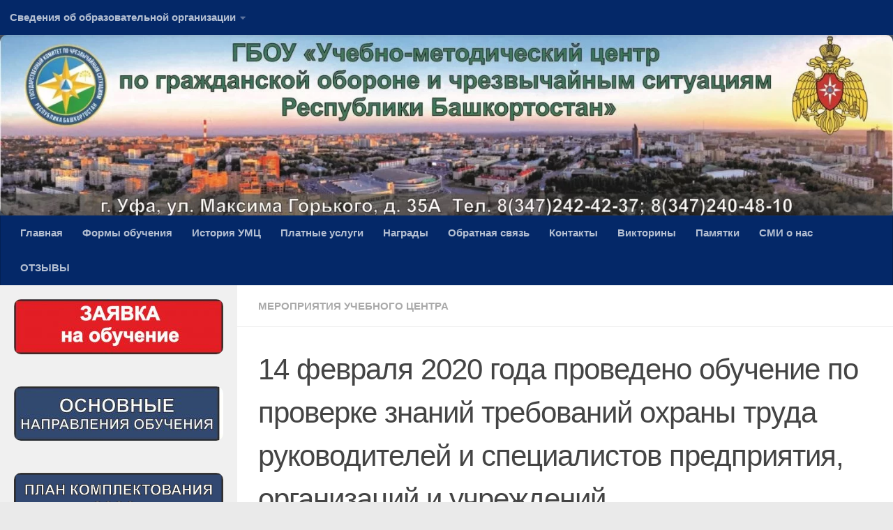

--- FILE ---
content_type: text/html; charset=UTF-8
request_url: https://umc-rb.ru/14-fevralya-2020-goda-provedeno-obuchenie-po-proverke-znanij-trebovanij-ohrany-truda-rukovoditelej-i-speczialistov-predpriyatiya-organizaczij-i-uchrezhdenij/
body_size: 39119
content:
<!DOCTYPE html>
<html class="no-js" dir="ltr" lang="ru-RU" prefix="og: https://ogp.me/ns#" id="html">
<head>
  <meta charset="UTF-8">
  <meta name="viewport" content="width=device-width, initial-scale=1.0">
  <link rel="profile" href="https://gmpg.org/xfn/11" />
  <link rel="pingback" href="https://umc-rb.ru/xmlrpc.php">

  <title>14 февраля 2020 года проведено обучение по проверке знаний требований охраны труда руководителей и специалистов предприятия, организаций и учреждений - ГБОУ &quot;УМЦ ГОЧС РБ&quot;</title>

		<!-- All in One SEO 4.8.3.2 - aioseo.com -->
	<meta name="description" content="Образовательное учреждение дополнительного профессионального образования (повышения квалификации) специалистов." />
	<meta name="robots" content="max-image-preview:large" />
	<meta name="author" content="UMC"/>
	<meta name="yandex-verification" content="56ddce44b53681a0" />
	<link rel="canonical" href="https://umc-rb.ru/14-fevralya-2020-goda-provedeno-obuchenie-po-proverke-znanij-trebovanij-ohrany-truda-rukovoditelej-i-speczialistov-predpriyatiya-organizaczij-i-uchrezhdenij/" />
	<meta name="generator" content="All in One SEO (AIOSEO) 4.8.3.2" />
		<meta property="og:locale" content="ru_RU" />
		<meta property="og:site_name" content="ГБОУ &quot;УМЦ ГОЧС РБ&quot; - Учебно-методический центр по гражданской обороне и чрезвычайным ситуациям Республики Башкортостан" />
		<meta property="og:type" content="article" />
		<meta property="og:title" content="14 февраля 2020 года проведено обучение по проверке знаний требований охраны труда руководителей и специалистов предприятия, организаций и учреждений - ГБОУ &quot;УМЦ ГОЧС РБ&quot;" />
		<meta property="og:description" content="Образовательное учреждение дополнительного профессионального образования (повышения квалификации) специалистов." />
		<meta property="og:url" content="https://umc-rb.ru/14-fevralya-2020-goda-provedeno-obuchenie-po-proverke-znanij-trebovanij-ohrany-truda-rukovoditelej-i-speczialistov-predpriyatiya-organizaczij-i-uchrezhdenij/" />
		<meta property="article:published_time" content="2020-02-14T11:51:49+00:00" />
		<meta property="article:modified_time" content="2022-01-20T05:13:51+00:00" />
		<meta name="twitter:card" content="summary_large_image" />
		<meta name="twitter:title" content="14 февраля 2020 года проведено обучение по проверке знаний требований охраны труда руководителей и специалистов предприятия, организаций и учреждений - ГБОУ &quot;УМЦ ГОЧС РБ&quot;" />
		<meta name="twitter:description" content="Образовательное учреждение дополнительного профессионального образования (повышения квалификации) специалистов." />
		<script type="application/ld+json" class="aioseo-schema">
			{"@context":"https:\/\/schema.org","@graph":[{"@type":"BlogPosting","@id":"https:\/\/umc-rb.ru\/14-fevralya-2020-goda-provedeno-obuchenie-po-proverke-znanij-trebovanij-ohrany-truda-rukovoditelej-i-speczialistov-predpriyatiya-organizaczij-i-uchrezhdenij\/#blogposting","name":"14 \u0444\u0435\u0432\u0440\u0430\u043b\u044f 2020 \u0433\u043e\u0434\u0430 \u043f\u0440\u043e\u0432\u0435\u0434\u0435\u043d\u043e \u043e\u0431\u0443\u0447\u0435\u043d\u0438\u0435 \u043f\u043e \u043f\u0440\u043e\u0432\u0435\u0440\u043a\u0435 \u0437\u043d\u0430\u043d\u0438\u0439 \u0442\u0440\u0435\u0431\u043e\u0432\u0430\u043d\u0438\u0439 \u043e\u0445\u0440\u0430\u043d\u044b \u0442\u0440\u0443\u0434\u0430 \u0440\u0443\u043a\u043e\u0432\u043e\u0434\u0438\u0442\u0435\u043b\u0435\u0439 \u0438 \u0441\u043f\u0435\u0446\u0438\u0430\u043b\u0438\u0441\u0442\u043e\u0432 \u043f\u0440\u0435\u0434\u043f\u0440\u0438\u044f\u0442\u0438\u044f, \u043e\u0440\u0433\u0430\u043d\u0438\u0437\u0430\u0446\u0438\u0439 \u0438 \u0443\u0447\u0440\u0435\u0436\u0434\u0435\u043d\u0438\u0439 - \u0413\u0411\u041e\u0423 \"\u0423\u041c\u0426 \u0413\u041e\u0427\u0421 \u0420\u0411\"","headline":"14 \u0444\u0435\u0432\u0440\u0430\u043b\u044f 2020 \u0433\u043e\u0434\u0430 \u043f\u0440\u043e\u0432\u0435\u0434\u0435\u043d\u043e \u043e\u0431\u0443\u0447\u0435\u043d\u0438\u0435 \u043f\u043e \u043f\u0440\u043e\u0432\u0435\u0440\u043a\u0435 \u0437\u043d\u0430\u043d\u0438\u0439 \u0442\u0440\u0435\u0431\u043e\u0432\u0430\u043d\u0438\u0439 \u043e\u0445\u0440\u0430\u043d\u044b \u0442\u0440\u0443\u0434\u0430 \u0440\u0443\u043a\u043e\u0432\u043e\u0434\u0438\u0442\u0435\u043b\u0435\u0439 \u0438 \u0441\u043f\u0435\u0446\u0438\u0430\u043b\u0438\u0441\u0442\u043e\u0432 \u043f\u0440\u0435\u0434\u043f\u0440\u0438\u044f\u0442\u0438\u044f, \u043e\u0440\u0433\u0430\u043d\u0438\u0437\u0430\u0446\u0438\u0439 \u0438 \u0443\u0447\u0440\u0435\u0436\u0434\u0435\u043d\u0438\u0439","author":{"@id":"https:\/\/umc-rb.ru\/author\/metodist\/#author"},"publisher":{"@id":"https:\/\/umc-rb.ru\/#organization"},"image":{"@type":"ImageObject","url":"https:\/\/umc-rb.ru\/wp-content\/uploads\/2020\/02\/img_34122.jpg","width":1270,"height":959},"datePublished":"2020-02-14T14:51:49+03:00","dateModified":"2022-01-20T08:13:51+03:00","inLanguage":"ru-RU","mainEntityOfPage":{"@id":"https:\/\/umc-rb.ru\/14-fevralya-2020-goda-provedeno-obuchenie-po-proverke-znanij-trebovanij-ohrany-truda-rukovoditelej-i-speczialistov-predpriyatiya-organizaczij-i-uchrezhdenij\/#webpage"},"isPartOf":{"@id":"https:\/\/umc-rb.ru\/14-fevralya-2020-goda-provedeno-obuchenie-po-proverke-znanij-trebovanij-ohrany-truda-rukovoditelej-i-speczialistov-predpriyatiya-organizaczij-i-uchrezhdenij\/#webpage"},"articleSection":"\u041c\u0435\u0440\u043e\u043f\u0440\u0438\u044f\u0442\u0438\u044f \u0443\u0447\u0435\u0431\u043d\u043e\u0433\u043e \u0446\u0435\u043d\u0442\u0440\u0430"},{"@type":"BreadcrumbList","@id":"https:\/\/umc-rb.ru\/14-fevralya-2020-goda-provedeno-obuchenie-po-proverke-znanij-trebovanij-ohrany-truda-rukovoditelej-i-speczialistov-predpriyatiya-organizaczij-i-uchrezhdenij\/#breadcrumblist","itemListElement":[{"@type":"ListItem","@id":"https:\/\/umc-rb.ru#listItem","position":1,"name":"Home","item":"https:\/\/umc-rb.ru","nextItem":{"@type":"ListItem","@id":"https:\/\/umc-rb.ru\/category\/novosti\/#listItem","name":"\u041d\u043e\u0432\u043e\u0441\u0442\u0438"}},{"@type":"ListItem","@id":"https:\/\/umc-rb.ru\/category\/novosti\/#listItem","position":2,"name":"\u041d\u043e\u0432\u043e\u0441\u0442\u0438","item":"https:\/\/umc-rb.ru\/category\/novosti\/","nextItem":{"@type":"ListItem","@id":"https:\/\/umc-rb.ru\/category\/novosti\/meropriyatiya\/#listItem","name":"\u041c\u0435\u0440\u043e\u043f\u0440\u0438\u044f\u0442\u0438\u044f \u0443\u0447\u0435\u0431\u043d\u043e\u0433\u043e \u0446\u0435\u043d\u0442\u0440\u0430"},"previousItem":{"@type":"ListItem","@id":"https:\/\/umc-rb.ru#listItem","name":"Home"}},{"@type":"ListItem","@id":"https:\/\/umc-rb.ru\/category\/novosti\/meropriyatiya\/#listItem","position":3,"name":"\u041c\u0435\u0440\u043e\u043f\u0440\u0438\u044f\u0442\u0438\u044f \u0443\u0447\u0435\u0431\u043d\u043e\u0433\u043e \u0446\u0435\u043d\u0442\u0440\u0430","item":"https:\/\/umc-rb.ru\/category\/novosti\/meropriyatiya\/","nextItem":{"@type":"ListItem","@id":"https:\/\/umc-rb.ru\/14-fevralya-2020-goda-provedeno-obuchenie-po-proverke-znanij-trebovanij-ohrany-truda-rukovoditelej-i-speczialistov-predpriyatiya-organizaczij-i-uchrezhdenij\/#listItem","name":"14 \u0444\u0435\u0432\u0440\u0430\u043b\u044f 2020 \u0433\u043e\u0434\u0430 \u043f\u0440\u043e\u0432\u0435\u0434\u0435\u043d\u043e \u043e\u0431\u0443\u0447\u0435\u043d\u0438\u0435 \u043f\u043e \u043f\u0440\u043e\u0432\u0435\u0440\u043a\u0435 \u0437\u043d\u0430\u043d\u0438\u0439 \u0442\u0440\u0435\u0431\u043e\u0432\u0430\u043d\u0438\u0439 \u043e\u0445\u0440\u0430\u043d\u044b \u0442\u0440\u0443\u0434\u0430 \u0440\u0443\u043a\u043e\u0432\u043e\u0434\u0438\u0442\u0435\u043b\u0435\u0439 \u0438 \u0441\u043f\u0435\u0446\u0438\u0430\u043b\u0438\u0441\u0442\u043e\u0432 \u043f\u0440\u0435\u0434\u043f\u0440\u0438\u044f\u0442\u0438\u044f, \u043e\u0440\u0433\u0430\u043d\u0438\u0437\u0430\u0446\u0438\u0439 \u0438 \u0443\u0447\u0440\u0435\u0436\u0434\u0435\u043d\u0438\u0439"},"previousItem":{"@type":"ListItem","@id":"https:\/\/umc-rb.ru\/category\/novosti\/#listItem","name":"\u041d\u043e\u0432\u043e\u0441\u0442\u0438"}},{"@type":"ListItem","@id":"https:\/\/umc-rb.ru\/14-fevralya-2020-goda-provedeno-obuchenie-po-proverke-znanij-trebovanij-ohrany-truda-rukovoditelej-i-speczialistov-predpriyatiya-organizaczij-i-uchrezhdenij\/#listItem","position":4,"name":"14 \u0444\u0435\u0432\u0440\u0430\u043b\u044f 2020 \u0433\u043e\u0434\u0430 \u043f\u0440\u043e\u0432\u0435\u0434\u0435\u043d\u043e \u043e\u0431\u0443\u0447\u0435\u043d\u0438\u0435 \u043f\u043e \u043f\u0440\u043e\u0432\u0435\u0440\u043a\u0435 \u0437\u043d\u0430\u043d\u0438\u0439 \u0442\u0440\u0435\u0431\u043e\u0432\u0430\u043d\u0438\u0439 \u043e\u0445\u0440\u0430\u043d\u044b \u0442\u0440\u0443\u0434\u0430 \u0440\u0443\u043a\u043e\u0432\u043e\u0434\u0438\u0442\u0435\u043b\u0435\u0439 \u0438 \u0441\u043f\u0435\u0446\u0438\u0430\u043b\u0438\u0441\u0442\u043e\u0432 \u043f\u0440\u0435\u0434\u043f\u0440\u0438\u044f\u0442\u0438\u044f, \u043e\u0440\u0433\u0430\u043d\u0438\u0437\u0430\u0446\u0438\u0439 \u0438 \u0443\u0447\u0440\u0435\u0436\u0434\u0435\u043d\u0438\u0439","previousItem":{"@type":"ListItem","@id":"https:\/\/umc-rb.ru\/category\/novosti\/meropriyatiya\/#listItem","name":"\u041c\u0435\u0440\u043e\u043f\u0440\u0438\u044f\u0442\u0438\u044f \u0443\u0447\u0435\u0431\u043d\u043e\u0433\u043e \u0446\u0435\u043d\u0442\u0440\u0430"}}]},{"@type":"Organization","@id":"https:\/\/umc-rb.ru\/#organization","name":"\u0423\u0447\u0435\u0431\u043d\u043e-\u043c\u0435\u0442\u043e\u0434\u0438\u0447\u0435\u0441\u043a\u0438\u0439 \u0446\u0435\u043d\u0442\u0440 \u043f\u043e \u0433\u0440\u0430\u0436\u0434\u0430\u043d\u0441\u043a\u043e\u0439 \u043e\u0431\u043e\u0440\u043e\u043d\u0435 \u0438 \u0447\u0440\u0435\u0437\u0432\u044b\u0447\u0430\u0439\u043d\u044b\u043c \u0441\u0438\u0442\u0443\u0430\u0446\u0438\u044f\u043c \u0420\u0435\u0441\u043f\u0443\u0431\u043b\u0438\u043a\u0438 \u0411\u0430\u0448\u043a\u043e\u0440\u0442\u043e\u0441\u0442\u0430\u043d","description":"\u041f\u043e\u0434\u0433\u043e\u0442\u043e\u0432\u043a\u0430, \u043a\u0443\u0440\u0441\u043e\u0432\u043e\u0435 \u043e\u0431\u0443\u0447\u0435\u043d\u0438\u0435 \u0438 \u043f\u043e\u0432\u044b\u0448\u0435\u043d\u0438\u0435 \u043a\u0432\u0430\u043b\u0438\u0444\u0438\u043a\u0430\u0446\u0438\u0438 \u0434\u043e\u043b\u0436\u043d\u043e\u0441\u0442\u043d\u044b\u0445 \u043b\u0438\u0446 \u0438 \u0441\u043f\u0435\u0446\u0438\u0430\u043b\u0438\u0441\u0442\u043e\u0432 \u0442\u0435\u0440\u0440\u0438\u0442\u043e\u0440\u0438\u0430\u043b\u044c\u043d\u044b\u0445 \u043e\u0440\u0433\u0430\u043d\u043e\u0432 \u0444\u0435\u0434\u0435\u0440\u0430\u043b\u044c\u043d\u044b\u0445 \u043e\u0440\u0433\u0430\u043d\u043e\u0432 \u0438\u0441\u043f\u043e\u043b\u043d\u0438\u0442\u0435\u043b\u044c\u043d\u043e\u0439 \u0432\u043b\u0430\u0441\u0442\u0438, \u0438\u0441\u043f\u043e\u043b\u043d\u0438\u0442\u0435\u043b\u044c\u043d\u043e\u0439 \u0432\u043b\u0430\u0441\u0442\u0438 \u0420\u0435\u0441\u043f\u0443\u0431\u043b\u0438\u043a\u0438 \u0411\u0430\u0448\u043a\u043e\u0440\u0442\u043e\u0441\u0442\u0430\u043d, \u043c\u0443\u043d\u0438\u0446\u0438\u043f\u0430\u043b\u044c\u043d\u044b\u0445 \u043e\u0431\u0440\u0430\u0437\u043e\u0432\u0430\u043d\u0438\u0439 \u0438 \u043e\u0440\u0433\u0430\u043d\u0438\u0437\u0430\u0446\u0438\u0439 \u0432 \u0438\u043d\u0442\u0435\u0440\u0435\u0441\u0430\u0445 \u0433\u0440\u0430\u0436\u0434\u0430\u043d\u0441\u043a\u043e\u0439 \u043e\u0431\u043e\u0440\u043e\u043d\u044b \u0438 \u0415\u0434\u0438\u043d\u043e\u0439 \u0433\u043e\u0441\u0443\u0434\u0430\u0440\u0441\u0442\u0432\u0435\u043d\u043d\u043e\u0439 \u0441\u0438\u0441\u0442\u0435\u043c\u044b \u043f\u0440\u0435\u0434\u0443\u043f\u0440\u0435\u0436\u0434\u0435\u043d\u0438\u044f \u0438 \u043b\u0438\u043a\u0432\u0438\u0434\u0430\u0446\u0438\u0438 \u0447\u0440\u0435\u0437\u0432\u044b\u0447\u0430\u0439\u043d\u044b\u0445 \u0441\u0438\u0442\u0443\u0430\u0446\u0438\u0439 (\u0420\u0421\u0427\u0421) \u0432 \u043e\u0431\u043b\u0430\u0441\u0442\u0438 \u0433\u0440\u0430\u0436\u0434\u0430\u043d\u0441\u043a\u043e\u0439 \u043e\u0431\u043e\u0440\u043e\u043d\u044b, \u0437\u0430\u0449\u0438\u0442\u044b \u043e\u0442 \u0447\u0440\u0435\u0437\u0432\u044b\u0447\u0430\u0439\u043d\u044b\u0445 \u0441\u0438\u0442\u0443\u0430\u0446\u0438\u0439, \u043e\u0431\u0435\u0441\u043f\u0435\u0447\u0435\u043d\u0438\u044f \u043f\u043e\u0436\u0430\u0440\u043d\u043e\u0439 \u0431\u0435\u0437\u043e\u043f\u0430\u0441\u043d\u043e\u0441\u0442\u0438 \u0438 \u0431\u0435\u0437\u043e\u043f\u0430\u0441\u043d\u043e\u0441\u0442\u0438 \u043b\u044e\u0434\u0435\u0439 \u043d\u0430 \u0432\u043e\u0434\u043d\u044b\u0445 \u043e\u0431\u044a\u0435\u043a\u0442\u0430\u0445.","url":"https:\/\/umc-rb.ru\/","email":"mr.ruslan1984@yandex.ru","foundingDate":"1996-03-11","logo":{"@type":"ImageObject","url":"https:\/\/umc-rb.ru\/wp-content\/uploads\/2025\/07\/znak.png","@id":"https:\/\/umc-rb.ru\/14-fevralya-2020-goda-provedeno-obuchenie-po-proverke-znanij-trebovanij-ohrany-truda-rukovoditelej-i-speczialistov-predpriyatiya-organizaczij-i-uchrezhdenij\/#organizationLogo","width":2070,"height":2069},"image":{"@id":"https:\/\/umc-rb.ru\/14-fevralya-2020-goda-provedeno-obuchenie-po-proverke-znanij-trebovanij-ohrany-truda-rukovoditelej-i-speczialistov-predpriyatiya-organizaczij-i-uchrezhdenij\/#organizationLogo"}},{"@type":"Person","@id":"https:\/\/umc-rb.ru\/author\/metodist\/#author","url":"https:\/\/umc-rb.ru\/author\/metodist\/","name":"UMC","image":{"@type":"ImageObject","@id":"https:\/\/umc-rb.ru\/14-fevralya-2020-goda-provedeno-obuchenie-po-proverke-znanij-trebovanij-ohrany-truda-rukovoditelej-i-speczialistov-predpriyatiya-organizaczij-i-uchrezhdenij\/#authorImage","url":"https:\/\/secure.gravatar.com\/avatar\/2bd25a32198ffac7fefb75f903096dcd?s=96&d=mm&r=g","width":96,"height":96,"caption":"UMC"}},{"@type":"WebPage","@id":"https:\/\/umc-rb.ru\/14-fevralya-2020-goda-provedeno-obuchenie-po-proverke-znanij-trebovanij-ohrany-truda-rukovoditelej-i-speczialistov-predpriyatiya-organizaczij-i-uchrezhdenij\/#webpage","url":"https:\/\/umc-rb.ru\/14-fevralya-2020-goda-provedeno-obuchenie-po-proverke-znanij-trebovanij-ohrany-truda-rukovoditelej-i-speczialistov-predpriyatiya-organizaczij-i-uchrezhdenij\/","name":"14 \u0444\u0435\u0432\u0440\u0430\u043b\u044f 2020 \u0433\u043e\u0434\u0430 \u043f\u0440\u043e\u0432\u0435\u0434\u0435\u043d\u043e \u043e\u0431\u0443\u0447\u0435\u043d\u0438\u0435 \u043f\u043e \u043f\u0440\u043e\u0432\u0435\u0440\u043a\u0435 \u0437\u043d\u0430\u043d\u0438\u0439 \u0442\u0440\u0435\u0431\u043e\u0432\u0430\u043d\u0438\u0439 \u043e\u0445\u0440\u0430\u043d\u044b \u0442\u0440\u0443\u0434\u0430 \u0440\u0443\u043a\u043e\u0432\u043e\u0434\u0438\u0442\u0435\u043b\u0435\u0439 \u0438 \u0441\u043f\u0435\u0446\u0438\u0430\u043b\u0438\u0441\u0442\u043e\u0432 \u043f\u0440\u0435\u0434\u043f\u0440\u0438\u044f\u0442\u0438\u044f, \u043e\u0440\u0433\u0430\u043d\u0438\u0437\u0430\u0446\u0438\u0439 \u0438 \u0443\u0447\u0440\u0435\u0436\u0434\u0435\u043d\u0438\u0439 - \u0413\u0411\u041e\u0423 \"\u0423\u041c\u0426 \u0413\u041e\u0427\u0421 \u0420\u0411\"","description":"\u041e\u0431\u0440\u0430\u0437\u043e\u0432\u0430\u0442\u0435\u043b\u044c\u043d\u043e\u0435 \u0443\u0447\u0440\u0435\u0436\u0434\u0435\u043d\u0438\u0435 \u0434\u043e\u043f\u043e\u043b\u043d\u0438\u0442\u0435\u043b\u044c\u043d\u043e\u0433\u043e \u043f\u0440\u043e\u0444\u0435\u0441\u0441\u0438\u043e\u043d\u0430\u043b\u044c\u043d\u043e\u0433\u043e \u043e\u0431\u0440\u0430\u0437\u043e\u0432\u0430\u043d\u0438\u044f (\u043f\u043e\u0432\u044b\u0448\u0435\u043d\u0438\u044f \u043a\u0432\u0430\u043b\u0438\u0444\u0438\u043a\u0430\u0446\u0438\u0438) \u0441\u043f\u0435\u0446\u0438\u0430\u043b\u0438\u0441\u0442\u043e\u0432.","inLanguage":"ru-RU","isPartOf":{"@id":"https:\/\/umc-rb.ru\/#website"},"breadcrumb":{"@id":"https:\/\/umc-rb.ru\/14-fevralya-2020-goda-provedeno-obuchenie-po-proverke-znanij-trebovanij-ohrany-truda-rukovoditelej-i-speczialistov-predpriyatiya-organizaczij-i-uchrezhdenij\/#breadcrumblist"},"author":{"@id":"https:\/\/umc-rb.ru\/author\/metodist\/#author"},"creator":{"@id":"https:\/\/umc-rb.ru\/author\/metodist\/#author"},"image":{"@type":"ImageObject","url":"https:\/\/umc-rb.ru\/wp-content\/uploads\/2020\/02\/img_34122.jpg","@id":"https:\/\/umc-rb.ru\/14-fevralya-2020-goda-provedeno-obuchenie-po-proverke-znanij-trebovanij-ohrany-truda-rukovoditelej-i-speczialistov-predpriyatiya-organizaczij-i-uchrezhdenij\/#mainImage","width":1270,"height":959},"primaryImageOfPage":{"@id":"https:\/\/umc-rb.ru\/14-fevralya-2020-goda-provedeno-obuchenie-po-proverke-znanij-trebovanij-ohrany-truda-rukovoditelej-i-speczialistov-predpriyatiya-organizaczij-i-uchrezhdenij\/#mainImage"},"datePublished":"2020-02-14T14:51:49+03:00","dateModified":"2022-01-20T08:13:51+03:00"},{"@type":"WebSite","@id":"https:\/\/umc-rb.ru\/#website","url":"https:\/\/umc-rb.ru\/","name":"\u0413\u0411\u041e\u0423 \"\u0423\u041c\u0426 \u0413\u041e\u0427\u0421 \u0420\u0411\"","alternateName":"\u0423\u041c\u0426 \u0413\u041e\u0427\u0421 \u0420\u0411","description":"\u0423\u0447\u0435\u0431\u043d\u043e-\u043c\u0435\u0442\u043e\u0434\u0438\u0447\u0435\u0441\u043a\u0438\u0439 \u0446\u0435\u043d\u0442\u0440 \u043f\u043e \u0433\u0440\u0430\u0436\u0434\u0430\u043d\u0441\u043a\u043e\u0439 \u043e\u0431\u043e\u0440\u043e\u043d\u0435 \u0438 \u0447\u0440\u0435\u0437\u0432\u044b\u0447\u0430\u0439\u043d\u044b\u043c \u0441\u0438\u0442\u0443\u0430\u0446\u0438\u044f\u043c \u0420\u0435\u0441\u043f\u0443\u0431\u043b\u0438\u043a\u0438 \u0411\u0430\u0448\u043a\u043e\u0440\u0442\u043e\u0441\u0442\u0430\u043d","inLanguage":"ru-RU","publisher":{"@id":"https:\/\/umc-rb.ru\/#organization"}}]}
		</script>
		<!-- All in One SEO -->

<script>document.documentElement.className = document.documentElement.className.replace("no-js","js");</script>
<link rel="alternate" type="application/rss+xml" title="ГБОУ &quot;УМЦ ГОЧС РБ&quot; &raquo; Лента" href="https://umc-rb.ru/feed/" />
<link rel="alternate" type="application/rss+xml" title="ГБОУ &quot;УМЦ ГОЧС РБ&quot; &raquo; Лента комментариев" href="https://umc-rb.ru/comments/feed/" />
		<!-- This site uses the Google Analytics by MonsterInsights plugin v9.11.0 - Using Analytics tracking - https://www.monsterinsights.com/ -->
		<!-- Note: MonsterInsights is not currently configured on this site. The site owner needs to authenticate with Google Analytics in the MonsterInsights settings panel. -->
					<!-- No tracking code set -->
				<!-- / Google Analytics by MonsterInsights -->
		<script>
window._wpemojiSettings = {"baseUrl":"https:\/\/s.w.org\/images\/core\/emoji\/15.0.3\/72x72\/","ext":".png","svgUrl":"https:\/\/s.w.org\/images\/core\/emoji\/15.0.3\/svg\/","svgExt":".svg","source":{"concatemoji":"https:\/\/umc-rb.ru\/wp-includes\/js\/wp-emoji-release.min.js?ver=6.6"}};
/*! This file is auto-generated */
!function(i,n){var o,s,e;function c(e){try{var t={supportTests:e,timestamp:(new Date).valueOf()};sessionStorage.setItem(o,JSON.stringify(t))}catch(e){}}function p(e,t,n){e.clearRect(0,0,e.canvas.width,e.canvas.height),e.fillText(t,0,0);var t=new Uint32Array(e.getImageData(0,0,e.canvas.width,e.canvas.height).data),r=(e.clearRect(0,0,e.canvas.width,e.canvas.height),e.fillText(n,0,0),new Uint32Array(e.getImageData(0,0,e.canvas.width,e.canvas.height).data));return t.every(function(e,t){return e===r[t]})}function u(e,t,n){switch(t){case"flag":return n(e,"\ud83c\udff3\ufe0f\u200d\u26a7\ufe0f","\ud83c\udff3\ufe0f\u200b\u26a7\ufe0f")?!1:!n(e,"\ud83c\uddfa\ud83c\uddf3","\ud83c\uddfa\u200b\ud83c\uddf3")&&!n(e,"\ud83c\udff4\udb40\udc67\udb40\udc62\udb40\udc65\udb40\udc6e\udb40\udc67\udb40\udc7f","\ud83c\udff4\u200b\udb40\udc67\u200b\udb40\udc62\u200b\udb40\udc65\u200b\udb40\udc6e\u200b\udb40\udc67\u200b\udb40\udc7f");case"emoji":return!n(e,"\ud83d\udc26\u200d\u2b1b","\ud83d\udc26\u200b\u2b1b")}return!1}function f(e,t,n){var r="undefined"!=typeof WorkerGlobalScope&&self instanceof WorkerGlobalScope?new OffscreenCanvas(300,150):i.createElement("canvas"),a=r.getContext("2d",{willReadFrequently:!0}),o=(a.textBaseline="top",a.font="600 32px Arial",{});return e.forEach(function(e){o[e]=t(a,e,n)}),o}function t(e){var t=i.createElement("script");t.src=e,t.defer=!0,i.head.appendChild(t)}"undefined"!=typeof Promise&&(o="wpEmojiSettingsSupports",s=["flag","emoji"],n.supports={everything:!0,everythingExceptFlag:!0},e=new Promise(function(e){i.addEventListener("DOMContentLoaded",e,{once:!0})}),new Promise(function(t){var n=function(){try{var e=JSON.parse(sessionStorage.getItem(o));if("object"==typeof e&&"number"==typeof e.timestamp&&(new Date).valueOf()<e.timestamp+604800&&"object"==typeof e.supportTests)return e.supportTests}catch(e){}return null}();if(!n){if("undefined"!=typeof Worker&&"undefined"!=typeof OffscreenCanvas&&"undefined"!=typeof URL&&URL.createObjectURL&&"undefined"!=typeof Blob)try{var e="postMessage("+f.toString()+"("+[JSON.stringify(s),u.toString(),p.toString()].join(",")+"));",r=new Blob([e],{type:"text/javascript"}),a=new Worker(URL.createObjectURL(r),{name:"wpTestEmojiSupports"});return void(a.onmessage=function(e){c(n=e.data),a.terminate(),t(n)})}catch(e){}c(n=f(s,u,p))}t(n)}).then(function(e){for(var t in e)n.supports[t]=e[t],n.supports.everything=n.supports.everything&&n.supports[t],"flag"!==t&&(n.supports.everythingExceptFlag=n.supports.everythingExceptFlag&&n.supports[t]);n.supports.everythingExceptFlag=n.supports.everythingExceptFlag&&!n.supports.flag,n.DOMReady=!1,n.readyCallback=function(){n.DOMReady=!0}}).then(function(){return e}).then(function(){var e;n.supports.everything||(n.readyCallback(),(e=n.source||{}).concatemoji?t(e.concatemoji):e.wpemoji&&e.twemoji&&(t(e.twemoji),t(e.wpemoji)))}))}((window,document),window._wpemojiSettings);
</script>
<link rel='stylesheet' id='formidable-css' href='https://umc-rb.ru/wp-content/plugins/formidable/css/formidableforms.css?ver=122948' media='all' />
<link rel='stylesheet' id='pt-cv-public-style-css' href='https://umc-rb.ru/wp-content/plugins/content-views-query-and-display-post-page/public/assets/css/cv.css?ver=4.1' media='all' />
<style id='wp-emoji-styles-inline-css'>

	img.wp-smiley, img.emoji {
		display: inline !important;
		border: none !important;
		box-shadow: none !important;
		height: 1em !important;
		width: 1em !important;
		margin: 0 0.07em !important;
		vertical-align: -0.1em !important;
		background: none !important;
		padding: 0 !important;
	}
</style>
<link rel='stylesheet' id='wp-block-library-css' href='https://umc-rb.ru/wp-includes/css/dist/block-library/style.min.css?ver=6.6' media='all' />
<style id='qsm-quiz-style-inline-css'>


</style>
<style id='classic-theme-styles-inline-css'>
/*! This file is auto-generated */
.wp-block-button__link{color:#fff;background-color:#32373c;border-radius:9999px;box-shadow:none;text-decoration:none;padding:calc(.667em + 2px) calc(1.333em + 2px);font-size:1.125em}.wp-block-file__button{background:#32373c;color:#fff;text-decoration:none}
</style>
<style id='global-styles-inline-css'>
:root{--wp--preset--aspect-ratio--square: 1;--wp--preset--aspect-ratio--4-3: 4/3;--wp--preset--aspect-ratio--3-4: 3/4;--wp--preset--aspect-ratio--3-2: 3/2;--wp--preset--aspect-ratio--2-3: 2/3;--wp--preset--aspect-ratio--16-9: 16/9;--wp--preset--aspect-ratio--9-16: 9/16;--wp--preset--color--black: #000000;--wp--preset--color--cyan-bluish-gray: #abb8c3;--wp--preset--color--white: #ffffff;--wp--preset--color--pale-pink: #f78da7;--wp--preset--color--vivid-red: #cf2e2e;--wp--preset--color--luminous-vivid-orange: #ff6900;--wp--preset--color--luminous-vivid-amber: #fcb900;--wp--preset--color--light-green-cyan: #7bdcb5;--wp--preset--color--vivid-green-cyan: #00d084;--wp--preset--color--pale-cyan-blue: #8ed1fc;--wp--preset--color--vivid-cyan-blue: #0693e3;--wp--preset--color--vivid-purple: #9b51e0;--wp--preset--gradient--vivid-cyan-blue-to-vivid-purple: linear-gradient(135deg,rgba(6,147,227,1) 0%,rgb(155,81,224) 100%);--wp--preset--gradient--light-green-cyan-to-vivid-green-cyan: linear-gradient(135deg,rgb(122,220,180) 0%,rgb(0,208,130) 100%);--wp--preset--gradient--luminous-vivid-amber-to-luminous-vivid-orange: linear-gradient(135deg,rgba(252,185,0,1) 0%,rgba(255,105,0,1) 100%);--wp--preset--gradient--luminous-vivid-orange-to-vivid-red: linear-gradient(135deg,rgba(255,105,0,1) 0%,rgb(207,46,46) 100%);--wp--preset--gradient--very-light-gray-to-cyan-bluish-gray: linear-gradient(135deg,rgb(238,238,238) 0%,rgb(169,184,195) 100%);--wp--preset--gradient--cool-to-warm-spectrum: linear-gradient(135deg,rgb(74,234,220) 0%,rgb(151,120,209) 20%,rgb(207,42,186) 40%,rgb(238,44,130) 60%,rgb(251,105,98) 80%,rgb(254,248,76) 100%);--wp--preset--gradient--blush-light-purple: linear-gradient(135deg,rgb(255,206,236) 0%,rgb(152,150,240) 100%);--wp--preset--gradient--blush-bordeaux: linear-gradient(135deg,rgb(254,205,165) 0%,rgb(254,45,45) 50%,rgb(107,0,62) 100%);--wp--preset--gradient--luminous-dusk: linear-gradient(135deg,rgb(255,203,112) 0%,rgb(199,81,192) 50%,rgb(65,88,208) 100%);--wp--preset--gradient--pale-ocean: linear-gradient(135deg,rgb(255,245,203) 0%,rgb(182,227,212) 50%,rgb(51,167,181) 100%);--wp--preset--gradient--electric-grass: linear-gradient(135deg,rgb(202,248,128) 0%,rgb(113,206,126) 100%);--wp--preset--gradient--midnight: linear-gradient(135deg,rgb(2,3,129) 0%,rgb(40,116,252) 100%);--wp--preset--font-size--small: 13px;--wp--preset--font-size--medium: 20px;--wp--preset--font-size--large: 36px;--wp--preset--font-size--x-large: 42px;--wp--preset--spacing--20: 0.44rem;--wp--preset--spacing--30: 0.67rem;--wp--preset--spacing--40: 1rem;--wp--preset--spacing--50: 1.5rem;--wp--preset--spacing--60: 2.25rem;--wp--preset--spacing--70: 3.38rem;--wp--preset--spacing--80: 5.06rem;--wp--preset--shadow--natural: 6px 6px 9px rgba(0, 0, 0, 0.2);--wp--preset--shadow--deep: 12px 12px 50px rgba(0, 0, 0, 0.4);--wp--preset--shadow--sharp: 6px 6px 0px rgba(0, 0, 0, 0.2);--wp--preset--shadow--outlined: 6px 6px 0px -3px rgba(255, 255, 255, 1), 6px 6px rgba(0, 0, 0, 1);--wp--preset--shadow--crisp: 6px 6px 0px rgba(0, 0, 0, 1);}:where(.is-layout-flex){gap: 0.5em;}:where(.is-layout-grid){gap: 0.5em;}body .is-layout-flex{display: flex;}.is-layout-flex{flex-wrap: wrap;align-items: center;}.is-layout-flex > :is(*, div){margin: 0;}body .is-layout-grid{display: grid;}.is-layout-grid > :is(*, div){margin: 0;}:where(.wp-block-columns.is-layout-flex){gap: 2em;}:where(.wp-block-columns.is-layout-grid){gap: 2em;}:where(.wp-block-post-template.is-layout-flex){gap: 1.25em;}:where(.wp-block-post-template.is-layout-grid){gap: 1.25em;}.has-black-color{color: var(--wp--preset--color--black) !important;}.has-cyan-bluish-gray-color{color: var(--wp--preset--color--cyan-bluish-gray) !important;}.has-white-color{color: var(--wp--preset--color--white) !important;}.has-pale-pink-color{color: var(--wp--preset--color--pale-pink) !important;}.has-vivid-red-color{color: var(--wp--preset--color--vivid-red) !important;}.has-luminous-vivid-orange-color{color: var(--wp--preset--color--luminous-vivid-orange) !important;}.has-luminous-vivid-amber-color{color: var(--wp--preset--color--luminous-vivid-amber) !important;}.has-light-green-cyan-color{color: var(--wp--preset--color--light-green-cyan) !important;}.has-vivid-green-cyan-color{color: var(--wp--preset--color--vivid-green-cyan) !important;}.has-pale-cyan-blue-color{color: var(--wp--preset--color--pale-cyan-blue) !important;}.has-vivid-cyan-blue-color{color: var(--wp--preset--color--vivid-cyan-blue) !important;}.has-vivid-purple-color{color: var(--wp--preset--color--vivid-purple) !important;}.has-black-background-color{background-color: var(--wp--preset--color--black) !important;}.has-cyan-bluish-gray-background-color{background-color: var(--wp--preset--color--cyan-bluish-gray) !important;}.has-white-background-color{background-color: var(--wp--preset--color--white) !important;}.has-pale-pink-background-color{background-color: var(--wp--preset--color--pale-pink) !important;}.has-vivid-red-background-color{background-color: var(--wp--preset--color--vivid-red) !important;}.has-luminous-vivid-orange-background-color{background-color: var(--wp--preset--color--luminous-vivid-orange) !important;}.has-luminous-vivid-amber-background-color{background-color: var(--wp--preset--color--luminous-vivid-amber) !important;}.has-light-green-cyan-background-color{background-color: var(--wp--preset--color--light-green-cyan) !important;}.has-vivid-green-cyan-background-color{background-color: var(--wp--preset--color--vivid-green-cyan) !important;}.has-pale-cyan-blue-background-color{background-color: var(--wp--preset--color--pale-cyan-blue) !important;}.has-vivid-cyan-blue-background-color{background-color: var(--wp--preset--color--vivid-cyan-blue) !important;}.has-vivid-purple-background-color{background-color: var(--wp--preset--color--vivid-purple) !important;}.has-black-border-color{border-color: var(--wp--preset--color--black) !important;}.has-cyan-bluish-gray-border-color{border-color: var(--wp--preset--color--cyan-bluish-gray) !important;}.has-white-border-color{border-color: var(--wp--preset--color--white) !important;}.has-pale-pink-border-color{border-color: var(--wp--preset--color--pale-pink) !important;}.has-vivid-red-border-color{border-color: var(--wp--preset--color--vivid-red) !important;}.has-luminous-vivid-orange-border-color{border-color: var(--wp--preset--color--luminous-vivid-orange) !important;}.has-luminous-vivid-amber-border-color{border-color: var(--wp--preset--color--luminous-vivid-amber) !important;}.has-light-green-cyan-border-color{border-color: var(--wp--preset--color--light-green-cyan) !important;}.has-vivid-green-cyan-border-color{border-color: var(--wp--preset--color--vivid-green-cyan) !important;}.has-pale-cyan-blue-border-color{border-color: var(--wp--preset--color--pale-cyan-blue) !important;}.has-vivid-cyan-blue-border-color{border-color: var(--wp--preset--color--vivid-cyan-blue) !important;}.has-vivid-purple-border-color{border-color: var(--wp--preset--color--vivid-purple) !important;}.has-vivid-cyan-blue-to-vivid-purple-gradient-background{background: var(--wp--preset--gradient--vivid-cyan-blue-to-vivid-purple) !important;}.has-light-green-cyan-to-vivid-green-cyan-gradient-background{background: var(--wp--preset--gradient--light-green-cyan-to-vivid-green-cyan) !important;}.has-luminous-vivid-amber-to-luminous-vivid-orange-gradient-background{background: var(--wp--preset--gradient--luminous-vivid-amber-to-luminous-vivid-orange) !important;}.has-luminous-vivid-orange-to-vivid-red-gradient-background{background: var(--wp--preset--gradient--luminous-vivid-orange-to-vivid-red) !important;}.has-very-light-gray-to-cyan-bluish-gray-gradient-background{background: var(--wp--preset--gradient--very-light-gray-to-cyan-bluish-gray) !important;}.has-cool-to-warm-spectrum-gradient-background{background: var(--wp--preset--gradient--cool-to-warm-spectrum) !important;}.has-blush-light-purple-gradient-background{background: var(--wp--preset--gradient--blush-light-purple) !important;}.has-blush-bordeaux-gradient-background{background: var(--wp--preset--gradient--blush-bordeaux) !important;}.has-luminous-dusk-gradient-background{background: var(--wp--preset--gradient--luminous-dusk) !important;}.has-pale-ocean-gradient-background{background: var(--wp--preset--gradient--pale-ocean) !important;}.has-electric-grass-gradient-background{background: var(--wp--preset--gradient--electric-grass) !important;}.has-midnight-gradient-background{background: var(--wp--preset--gradient--midnight) !important;}.has-small-font-size{font-size: var(--wp--preset--font-size--small) !important;}.has-medium-font-size{font-size: var(--wp--preset--font-size--medium) !important;}.has-large-font-size{font-size: var(--wp--preset--font-size--large) !important;}.has-x-large-font-size{font-size: var(--wp--preset--font-size--x-large) !important;}
:where(.wp-block-post-template.is-layout-flex){gap: 1.25em;}:where(.wp-block-post-template.is-layout-grid){gap: 1.25em;}
:where(.wp-block-columns.is-layout-flex){gap: 2em;}:where(.wp-block-columns.is-layout-grid){gap: 2em;}
:root :where(.wp-block-pullquote){font-size: 1.5em;line-height: 1.6;}
</style>
<link rel='stylesheet' id='tds-style-frontend-css' href='https://umc-rb.ru/wp-content/plugins/art-decoration-shortcode/assets/css/style-front.min.css?ver=1.5.6' media='all' />
<link rel='stylesheet' id='contact-form-7-css' href='https://umc-rb.ru/wp-content/plugins/contact-form-7/includes/css/styles.css?ver=6.0.6' media='all' />
<link rel='stylesheet' id='foobox-free-min-css' href='https://umc-rb.ru/wp-content/plugins/foobox-image-lightbox/free/css/foobox.free.min.css?ver=2.7.34' media='all' />
<link rel='stylesheet' id='foogallery-core-css' href='https://umc-rb.ru/wp-content/plugins/foogallery/extensions/default-templates/shared/css/foogallery.min.css?ver=2.4.30' media='all' />
<link rel='stylesheet' id='vi-style-css' href='https://umc-rb.ru/wp-content/plugins/for-the-visually-impaired/css/styles.css?ver=6.6' media='all' />
<style id='vi-style-inline-css'>

		.vi-on-img-button{
  background: url(https://umc-rb.ru/wp-content/plugins/for-the-visually-impaired/img/icon_41.png) 100% 100% no-repeat;
  background-size: contain;
    display: inline-block;
    vertical-align: middle;
    height: 41px;
    width: 41px;
    text-decoration: none;
    outline: 0;
		}
#bt_widget-vi-on a {
	text-align: center;
	cursor: pointer;
	background: #ff0000;
	box-shadow: 0 -3px 0 rgba(0, 0, 0, 0.1) inset;
	border: 0 none;
	border-radius: 6px;
	overflow: hidden;
    font-size: 15px;
    padding: 13px 18px 16px;
	text-decoration: none;
	display: inline-block;
	font-family: arial;
    font-weight: 700;
	line-height: 100%;
	text-shadow: 1px 1px 0 rgba(0, 0, 0, 0.12);
	margin-top: -3px;
    color: #ffffff;
    border-radius: 10px;
    vertical-align:middle;

}


#bt_widget-vi-on a:hover {
	-o-box-shadow: 0 -1px 0 rgba(0, 0, 0, 0.14) inset;
	-moz-box-shadow: 0 -1px 0 rgba(0, 0, 0, 0.14) inset;
	-webkit-box-shadow: 0 -1px 0 rgba(0, 0, 0, 0.14) inset;
	box-shadow: 0 -1px 0 rgba(0, 0, 0, 0.14) inset;
	text-decoration: underline;	
}

#bt_widget-vi-on .vi_widget_img {
    vertical-align:middle;
}
#bt_widget-vi-on  {
	    position: relative;
    top: 0;
    left: 0;
    color: #000000;
    font-size: 18px;
    letter-spacing: 0;
    text-align: center;
}
.vi-close{
	vertical-align: middle;
	text-align: center;
	display: flex;
	justify-content: center;
	align-items: center;
	font-size: 16px;
	text-decoration: none;
	font-weight: bold;
	vertical-align: middle;
	word-break: break-all;
    word-wrap: break-word;

}
.bt_widget-vi{
	vertical-align: middle;
	text-align: center;
	
}
		
		
</style>
<link rel='stylesheet' id='hueman-main-style-css' href='https://umc-rb.ru/wp-content/themes/hueman/assets/front/css/main.min.css?ver=3.7.27' media='all' />
<style id='hueman-main-style-inline-css'>
body { font-family:Arial, sans-serif;font-size:0.94rem }@media only screen and (min-width: 720px) {
        .nav > li { font-size:0.94rem; }
      }.sidebar .widget { padding-left: 20px; padding-right: 20px; padding-top: 20px; }::selection { background-color: #4370a0; }
::-moz-selection { background-color: #4370a0; }a,a>span.hu-external::after,.themeform label .required,#flexslider-featured .flex-direction-nav .flex-next:hover,#flexslider-featured .flex-direction-nav .flex-prev:hover,.post-hover:hover .post-title a,.post-title a:hover,.sidebar.s1 .post-nav li a:hover i,.content .post-nav li a:hover i,.post-related a:hover,.sidebar.s1 .widget_rss ul li a,#footer .widget_rss ul li a,.sidebar.s1 .widget_calendar a,#footer .widget_calendar a,.sidebar.s1 .alx-tab .tab-item-category a,.sidebar.s1 .alx-posts .post-item-category a,.sidebar.s1 .alx-tab li:hover .tab-item-title a,.sidebar.s1 .alx-tab li:hover .tab-item-comment a,.sidebar.s1 .alx-posts li:hover .post-item-title a,#footer .alx-tab .tab-item-category a,#footer .alx-posts .post-item-category a,#footer .alx-tab li:hover .tab-item-title a,#footer .alx-tab li:hover .tab-item-comment a,#footer .alx-posts li:hover .post-item-title a,.comment-tabs li.active a,.comment-awaiting-moderation,.child-menu a:hover,.child-menu .current_page_item > a,.wp-pagenavi a{ color: #4370a0; }input[type="submit"],.themeform button[type="submit"],.sidebar.s1 .sidebar-top,.sidebar.s1 .sidebar-toggle,#flexslider-featured .flex-control-nav li a.flex-active,.post-tags a:hover,.sidebar.s1 .widget_calendar caption,#footer .widget_calendar caption,.author-bio .bio-avatar:after,.commentlist li.bypostauthor > .comment-body:after,.commentlist li.comment-author-admin > .comment-body:after{ background-color: #4370a0; }.post-format .format-container { border-color: #4370a0; }.sidebar.s1 .alx-tabs-nav li.active a,#footer .alx-tabs-nav li.active a,.comment-tabs li.active a,.wp-pagenavi a:hover,.wp-pagenavi a:active,.wp-pagenavi span.current{ border-bottom-color: #4370a0!important; }.sidebar.s2 .post-nav li a:hover i,
.sidebar.s2 .widget_rss ul li a,
.sidebar.s2 .widget_calendar a,
.sidebar.s2 .alx-tab .tab-item-category a,
.sidebar.s2 .alx-posts .post-item-category a,
.sidebar.s2 .alx-tab li:hover .tab-item-title a,
.sidebar.s2 .alx-tab li:hover .tab-item-comment a,
.sidebar.s2 .alx-posts li:hover .post-item-title a { color: #d88211; }
.sidebar.s2 .sidebar-top,.sidebar.s2 .sidebar-toggle,.post-comments,.jp-play-bar,.jp-volume-bar-value,.sidebar.s2 .widget_calendar caption{ background-color: #d88211; }.sidebar.s2 .alx-tabs-nav li.active a { border-bottom-color: #d88211; }
.post-comments::before { border-right-color: #d88211; }
      .search-expand,
              #nav-topbar.nav-container { background-color: #042868}@media only screen and (min-width: 720px) {
                #nav-topbar .nav ul { background-color: #042868; }
              }.is-scrolled #header .nav-container.desktop-sticky,
              .is-scrolled #header .search-expand { background-color: #042868; background-color: rgba(4,40,104,0.90) }.is-scrolled .topbar-transparent #nav-topbar.desktop-sticky .nav ul { background-color: #042868; background-color: rgba(4,40,104,0.95) }#header #nav-mobile { background-color: ; }.is-scrolled #header #nav-mobile { background-color: ; background-color: rgba(0,0,0,0.90) }#nav-header.nav-container, #main-header-search .search-expand { background-color: #042868; }
@media only screen and (min-width: 720px) {
  #nav-header .nav ul { background-color: #042868; }
}
        #footer-bottom { background-color: #565656; }img { -webkit-border-radius: 10px; border-radius: 10px; }
</style>
<link rel='stylesheet' id='hueman-font-awesome-css' href='https://umc-rb.ru/wp-content/themes/hueman/assets/front/css/font-awesome.min.css?ver=3.7.27' media='all' />
<link rel="stylesheet" type="text/css" href="https://umc-rb.ru/wp-content/plugins/smart-slider-3/Public/SmartSlider3/Application/Frontend/Assets/dist/smartslider.min.css?ver=c9342566" media="all">
<link rel="stylesheet" type="text/css" href="https://fonts.googleapis.com/css?display=swap&amp;family=Montserrat%3A300%2C400" media="all">
<style data-related="n2-ss-1">div#n2-ss-1 .n2-ss-slider-1{display:grid;position:relative;}div#n2-ss-1 .n2-ss-slider-2{display:grid;position:relative;overflow:hidden;padding:0px 0px 0px 0px;border:0px solid RGBA(62,62,62,1);border-radius:0px;background-clip:padding-box;background-repeat:repeat;background-position:50% 50%;background-size:cover;background-attachment:scroll;z-index:1;}div#n2-ss-1:not(.n2-ss-loaded) .n2-ss-slider-2{background-image:none !important;}div#n2-ss-1 .n2-ss-slider-3{display:grid;grid-template-areas:'cover';position:relative;overflow:hidden;z-index:10;}div#n2-ss-1 .n2-ss-slider-3 > *{grid-area:cover;}div#n2-ss-1 .n2-ss-slide-backgrounds,div#n2-ss-1 .n2-ss-slider-3 > .n2-ss-divider{position:relative;}div#n2-ss-1 .n2-ss-slide-backgrounds{z-index:10;}div#n2-ss-1 .n2-ss-slide-backgrounds > *{overflow:hidden;}div#n2-ss-1 .n2-ss-slide-background{transform:translateX(-100000px);}div#n2-ss-1 .n2-ss-slider-4{place-self:center;position:relative;width:100%;height:100%;z-index:20;display:grid;grid-template-areas:'slide';}div#n2-ss-1 .n2-ss-slider-4 > *{grid-area:slide;}div#n2-ss-1.n2-ss-full-page--constrain-ratio .n2-ss-slider-4{height:auto;}div#n2-ss-1 .n2-ss-slide{display:grid;place-items:center;grid-auto-columns:100%;position:relative;z-index:20;-webkit-backface-visibility:hidden;transform:translateX(-100000px);}div#n2-ss-1 .n2-ss-slide{perspective:1500px;}div#n2-ss-1 .n2-ss-slide-active{z-index:21;}.n2-ss-background-animation{position:absolute;top:0;left:0;width:100%;height:100%;z-index:3;}div#n2-ss-1 .nextend-autoplay{cursor:pointer;z-index:16;line-height:1;}div#n2-ss-1 .nextend-autoplay img{display:block;}div#n2-ss-1 .nextend-autoplay .nextend-autoplay-play{display:none;}div#n2-ss-1 .nextend-autoplay.n2-autoplay-paused .nextend-autoplay-play{display:block;}div#n2-ss-1 .nextend-autoplay.n2-autoplay-paused .nextend-autoplay-pause{display:none;}div#n2-ss-1 .nextend-arrow{cursor:pointer;overflow:hidden;line-height:0 !important;z-index:18;-webkit-user-select:none;}div#n2-ss-1 .nextend-arrow img{position:relative;display:block;}div#n2-ss-1 .nextend-arrow img.n2-arrow-hover-img{display:none;}div#n2-ss-1 .nextend-arrow:FOCUS img.n2-arrow-hover-img,div#n2-ss-1 .nextend-arrow:HOVER img.n2-arrow-hover-img{display:inline;}div#n2-ss-1 .nextend-arrow:FOCUS img.n2-arrow-normal-img,div#n2-ss-1 .nextend-arrow:HOVER img.n2-arrow-normal-img{display:none;}div#n2-ss-1 .nextend-arrow-animated{overflow:hidden;}div#n2-ss-1 .nextend-arrow-animated > div{position:relative;}div#n2-ss-1 .nextend-arrow-animated .n2-active{position:absolute;}div#n2-ss-1 .nextend-arrow-animated-fade{transition:background 0.3s, opacity 0.4s;}div#n2-ss-1 .nextend-arrow-animated-horizontal > div{transition:all 0.4s;transform:none;}div#n2-ss-1 .nextend-arrow-animated-horizontal .n2-active{top:0;}div#n2-ss-1 .nextend-arrow-previous.nextend-arrow-animated-horizontal .n2-active{left:100%;}div#n2-ss-1 .nextend-arrow-next.nextend-arrow-animated-horizontal .n2-active{right:100%;}div#n2-ss-1 .nextend-arrow-previous.nextend-arrow-animated-horizontal:HOVER > div,div#n2-ss-1 .nextend-arrow-previous.nextend-arrow-animated-horizontal:FOCUS > div{transform:translateX(-100%);}div#n2-ss-1 .nextend-arrow-next.nextend-arrow-animated-horizontal:HOVER > div,div#n2-ss-1 .nextend-arrow-next.nextend-arrow-animated-horizontal:FOCUS > div{transform:translateX(100%);}div#n2-ss-1 .nextend-arrow-animated-vertical > div{transition:all 0.4s;transform:none;}div#n2-ss-1 .nextend-arrow-animated-vertical .n2-active{left:0;}div#n2-ss-1 .nextend-arrow-previous.nextend-arrow-animated-vertical .n2-active{top:100%;}div#n2-ss-1 .nextend-arrow-next.nextend-arrow-animated-vertical .n2-active{bottom:100%;}div#n2-ss-1 .nextend-arrow-previous.nextend-arrow-animated-vertical:HOVER > div,div#n2-ss-1 .nextend-arrow-previous.nextend-arrow-animated-vertical:FOCUS > div{transform:translateY(-100%);}div#n2-ss-1 .nextend-arrow-next.nextend-arrow-animated-vertical:HOVER > div,div#n2-ss-1 .nextend-arrow-next.nextend-arrow-animated-vertical:FOCUS > div{transform:translateY(100%);}div#n2-ss-1 .n2-font-e00c3b15a09d785ebdb0a547d7063a55-hover{font-family: 'Montserrat','Arial';color: #ffffff;font-size:300%;text-shadow: none;line-height: 1.5;font-weight: normal;font-style: normal;text-decoration: none;text-align: center;letter-spacing: normal;word-spacing: normal;text-transform: none;}div#n2-ss-1 .n2-style-a8e993886c6d1d3a17cc43662382c967-heading{background: RGBA(0,0,0,0.8);opacity:0.6;padding:6px 20px 6px 20px ;box-shadow: none;border: 0px solid RGBA(0,0,0,0);border-radius:0px;}div#n2-ss-1 .n2-style-a8e993886c6d1d3a17cc43662382c967-heading:Hover, div#n2-ss-1 .n2-style-a8e993886c6d1d3a17cc43662382c967-heading:ACTIVE, div#n2-ss-1 .n2-style-a8e993886c6d1d3a17cc43662382c967-heading:FOCUS{opacity:0.9;}div#n2-ss-1 .n-uc-PoBo0jA3yz9i-inner{--n2bgimage:URL("//umc-rb.ru/wp-content/uploads/2025/02/2025-02-12_09-14-47.png");background-position:50% 50%,50% 50%;}div#n2-ss-1 .n2-style-443724b8a6c075089f509b7087c2ee39-heading{background: RGBA(0,0,0,0.67);opacity:1;padding:10px 10px 10px 10px ;box-shadow: none;border: 0px solid RGBA(0,0,0,1);border-radius:3px;}div#n2-ss-1 .n2-style-443724b8a6c075089f509b7087c2ee39-heading:Hover, div#n2-ss-1 .n2-style-443724b8a6c075089f509b7087c2ee39-heading:ACTIVE, div#n2-ss-1 .n2-style-443724b8a6c075089f509b7087c2ee39-heading:FOCUS{background: RGBA(0,0,0,0.67);}div#n2-ss-1 .n2-ss-slide-limiter{max-width:3000px;}div#n2-ss-1 .n-uc-xNFWdoCODhXo{padding:0px 0px 0px 0px}div#n2-ss-1 .n-uc-1o6GG10UuO8l-inner{padding:1px 1px 1px 1px;text-align:center;--ssselfalign:center;;justify-content:flex-end}div#n2-ss-1 .n-uc-1o6GG10UuO8l{--ssfont-scale:0.4}div#n2-ss-1 .n-uc-kGnjTKuNMzCC{padding:10px 10px 10px 10px}div#n2-ss-1 .n-uc-PK8B0o5EPRlG{padding:10px 10px 10px 10px}div#n2-ss-1 .n-uc-PoBo0jA3yz9i-inner{padding:10px 10px 10px 10px;justify-content:center}div#n2-ss-1 .n-uc-PoBo0jA3yz9i{align-self:center;}div#n2-ss-1 .n-uc-gYiWqmSXQjla{padding:0px 0px 0px 0px}div#n2-ss-1 .n-uc-4doVSbnDRaIk{padding:0px 0px 0px 0px}div#n2-ss-1 .n-uc-WlfB3Iumk7Dk-inner{padding:1px 1px 1px 1px;text-align:center;--ssselfalign:center;;justify-content:flex-end}div#n2-ss-1 .n-uc-WlfB3Iumk7Dk{--ssfont-scale:0.4}div#n2-ss-1 .n-uc-0mlG0DCBujbQ{padding:0px 0px 0px 0px}div#n2-ss-1 .n-uc-ci7tvqFE1UJw-inner{padding:1px 1px 1px 1px;text-align:center;--ssselfalign:center;;justify-content:flex-end}div#n2-ss-1 .n-uc-ci7tvqFE1UJw{--ssfont-scale:0.4}div#n2-ss-1 .n-uc-sCKD5kD5l4MB{padding:10px 10px 10px 10px}div#n2-ss-1 .n-uc-To0CzxZVQ5Dh{padding:10px 10px 10px 10px}div#n2-ss-1 .n-uc-tju2bjf3pHk9{padding:10px 10px 10px 10px}div#n2-ss-1 .n-uc-pYf282snbnQV{padding:10px 10px 10px 10px}div#n2-ss-1 .n-uc-x0BEcihdBPHY{padding:10px 10px 10px 10px}div#n2-ss-1 .n-uc-UMZL8dxLk9XB{padding:10px 10px 10px 10px}div#n2-ss-1 .n-uc-lqSnhAF39kjG{padding:10px 10px 10px 10px}div#n2-ss-1 .n-uc-VCG4JbFAw13A{padding:10px 10px 10px 10px}div#n2-ss-1 .n-uc-ArYHeUfiUQU0{padding:10px 10px 10px 10px}div#n2-ss-1 .n-uc-ox6x6hGKgwjz{padding:10px 10px 10px 10px}div#n2-ss-1 .n-uc-xquEEQWgJD1a{padding:10px 10px 10px 10px}div#n2-ss-1 .n-uc-xd23dO4fLqAB{padding:10px 10px 10px 10px}div#n2-ss-1 .n-uc-mJNvHKRSOwVx{padding:10px 10px 10px 10px}div#n2-ss-1 .n-uc-DKdTuW4svo76{padding:10px 10px 10px 10px}div#n2-ss-1 .n-uc-FaMTXSTglNci{padding:10px 10px 10px 10px}div#n2-ss-1 .n-uc-8l04xxmgWmJD{padding:10px 10px 10px 10px}div#n2-ss-1 .n-uc-Awb0EMc6dRA4{padding:10px 10px 10px 10px}div#n2-ss-1 .n-uc-Xi5yt26lwQ9L{padding:10px 10px 10px 10px}div#n2-ss-1 .n-uc-Jm4hSX3ZWdTE{padding:10px 10px 10px 10px}div#n2-ss-1 .n-uc-9bL1AaDo6tNy{padding:10px 10px 10px 10px}div#n2-ss-1 .n-uc-cKo11p3dykBO{padding:10px 10px 10px 10px}div#n2-ss-1 .n-uc-lTpHOrvDDQmF{padding:10px 10px 10px 10px}div#n2-ss-1 .n-uc-BtIyPbaZX0zt{padding:10px 10px 10px 10px}div#n2-ss-1 .n-uc-REB6nmD9T7pM{padding:10px 10px 10px 10px}div#n2-ss-1 .n-uc-GmIY1F5n4YXl{padding:10px 10px 10px 10px}div#n2-ss-1 .n-uc-MkTJtfSEXN8D{padding:10px 10px 10px 10px}div#n2-ss-1 .n-uc-QQE9V7fu57i7{padding:10px 10px 10px 10px}div#n2-ss-1 .n-uc-KXnrFFxewKoF{padding:10px 10px 10px 10px}div#n2-ss-1 .nextend-autoplay img{width: 16px}div#n2-ss-1 .nextend-arrow img{width: 32px}@media (min-width: 1200px){div#n2-ss-1 [data-hide-desktopportrait="1"]{display: none !important;}}@media (orientation: landscape) and (max-width: 1199px) and (min-width: 901px),(orientation: portrait) and (max-width: 1199px) and (min-width: 701px){div#n2-ss-1 [data-hide-tabletportrait="1"]{display: none !important;}}@media (orientation: landscape) and (max-width: 900px),(orientation: portrait) and (max-width: 700px){div#n2-ss-1 [data-hide-mobileportrait="1"]{display: none !important;}div#n2-ss-1 .nextend-autoplay img{width: 8px}div#n2-ss-1 .nextend-arrow img{width: 16px}}</style>
<script>(function(){this._N2=this._N2||{_r:[],_d:[],r:function(){this._r.push(arguments)},d:function(){this._d.push(arguments)}}}).call(window);</script><script src="https://umc-rb.ru/wp-content/plugins/smart-slider-3/Public/SmartSlider3/Application/Frontend/Assets/dist/n2.min.js?ver=c9342566" defer async></script>
<script src="https://umc-rb.ru/wp-content/plugins/smart-slider-3/Public/SmartSlider3/Application/Frontend/Assets/dist/smartslider-frontend.min.js?ver=c9342566" defer async></script>
<script src="https://umc-rb.ru/wp-content/plugins/smart-slider-3/Public/SmartSlider3/Slider/SliderType/Simple/Assets/dist/ss-simple.min.js?ver=c9342566" defer async></script>
<script src="https://umc-rb.ru/wp-content/plugins/smart-slider-3/Public/SmartSlider3/Widget/Autoplay/AutoplayImage/Assets/dist/w-autoplay.min.js?ver=c9342566" defer async></script>
<script src="https://umc-rb.ru/wp-content/plugins/smart-slider-3/Public/SmartSlider3/Widget/Arrow/ArrowImage/Assets/dist/w-arrow-image.min.js?ver=c9342566" defer async></script>
<script>_N2.r('documentReady',function(){_N2.r(["documentReady","smartslider-frontend","SmartSliderWidgetAutoplayImage","SmartSliderWidgetArrowImage","ss-simple"],function(){new _N2.SmartSliderSimple('n2-ss-1',{"admin":false,"background.video.mobile":1,"loadingTime":2000,"alias":{"id":0,"smoothScroll":0,"slideSwitch":0,"scroll":1},"align":"normal","isDelayed":0,"responsive":{"mediaQueries":{"all":false,"desktopportrait":["(min-width: 1200px)"],"tabletportrait":["(orientation: landscape) and (max-width: 1199px) and (min-width: 901px)","(orientation: portrait) and (max-width: 1199px) and (min-width: 701px)"],"mobileportrait":["(orientation: landscape) and (max-width: 900px)","(orientation: portrait) and (max-width: 700px)"]},"base":{"slideOuterWidth":400,"slideOuterHeight":225,"sliderWidth":400,"sliderHeight":225,"slideWidth":400,"slideHeight":225},"hideOn":{"desktopLandscape":false,"desktopPortrait":false,"tabletLandscape":false,"tabletPortrait":false,"mobileLandscape":false,"mobilePortrait":false},"onResizeEnabled":true,"type":"auto","sliderHeightBasedOn":"real","focusUser":1,"focusEdge":"auto","breakpoints":[{"device":"tabletPortrait","type":"max-screen-width","portraitWidth":1199,"landscapeWidth":1199},{"device":"mobilePortrait","type":"max-screen-width","portraitWidth":700,"landscapeWidth":900}],"enabledDevices":{"desktopLandscape":0,"desktopPortrait":1,"tabletLandscape":0,"tabletPortrait":1,"mobileLandscape":0,"mobilePortrait":1},"sizes":{"desktopPortrait":{"width":400,"height":225,"max":3000,"min":400},"tabletPortrait":{"width":400,"height":225,"customHeight":false,"max":1199,"min":400},"mobilePortrait":{"width":320,"height":180,"customHeight":false,"max":900,"min":320}},"overflowHiddenPage":0,"focus":{"offsetTop":"#wpadminbar","offsetBottom":""}},"controls":{"mousewheel":0,"touch":"horizontal","keyboard":1,"blockCarouselInteraction":1},"playWhenVisible":1,"playWhenVisibleAt":0.5,"lazyLoad":0,"lazyLoadNeighbor":0,"blockrightclick":0,"maintainSession":0,"autoplay":{"enabled":1,"start":1,"duration":4000,"autoplayLoop":1,"allowReStart":0,"pause":{"click":1,"mouse":"0","mediaStarted":1},"resume":{"click":0,"mouse":"0","mediaEnded":1,"slidechanged":0},"interval":1,"intervalModifier":"loop","intervalSlide":"current"},"perspective":1500,"layerMode":{"playOnce":0,"playFirstLayer":1,"mode":"skippable","inAnimation":"mainInEnd"},"bgAnimations":0,"mainanimation":{"type":"horizontal","duration":2000,"delay":0,"ease":"easeOutQuad","shiftedBackgroundAnimation":0},"carousel":1,"initCallbacks":function(){new _N2.SmartSliderWidgetAutoplayImage(this,0,0,0);new _N2.SmartSliderWidgetArrowImage(this)}})})});</script><script src="https://umc-rb.ru/wp-content/plugins/wp-yandex-metrika/assets/YmEc.min.js?ver=1.2.1" id="wp-yandex-metrika_YmEc-js"></script>
<script id="wp-yandex-metrika_YmEc-js-after">
window.tmpwpym={datalayername:'dataLayer',counters:JSON.parse('[{"number":"55997674","webvisor":"1"}]'),targets:JSON.parse('[]')};
</script>
<script id="nb-jquery" src="https://umc-rb.ru/wp-includes/js/jquery/jquery.min.js?ver=3.7.1" id="jquery-core-js"></script>
<script src="https://umc-rb.ru/wp-includes/js/jquery/jquery-migrate.min.js?ver=3.4.1" id="jquery-migrate-js"></script>
<script src="https://umc-rb.ru/wp-content/plugins/wp-yandex-metrika/assets/frontend.min.js?ver=1.2.1" id="wp-yandex-metrika_frontend-js"></script>
<script src="https://umc-rb.ru/wp-content/plugins/for-the-visually-impaired/js/js.cookie.js?ver=2.1.0" id="vi_cookie-js"></script>
<script id="add_vi_script-js-extra">
var js_vi_script = {"txt_size":"16","sxema":"1","image":"1","font":"1","kerning":"0","line":"0","allbackgrnd":"1","reload_page":"0","auto_p_on":"0","scrool_panel":"","btxt":"\u0414\u041b\u042f \u0421\u041b\u0410\u0411\u041e\u0412\u0418\u0414\u042f\u0429\u0418\u0425","btxt2":"\u0414\u041b\u042f \u0421\u041b\u0410\u0411\u041e\u0412\u0418\u0414\u042f\u0429\u0418\u0425","btxtcolor":"#ffffff","bcolor":"#ff0000","img_close2":"<img src=\"https:\/\/umc-rb.ru\/wp-content\/plugins\/for-the-visually-impaired\/img\/icon_41x.png\" class=\"vi_widget_img\">","razmer_images":"0","fs_title1":"\u041c\u0430\u043b\u0435\u043d\u044c\u043a\u0438\u0439 \u0440\u0430\u0437\u043c\u0435\u0440 \u0448\u0440\u0438\u0444\u0442\u0430","fs_title2":"\u0423\u043c\u0435\u043d\u044c\u0448\u0435\u043d\u043d\u044b\u0439 \u0440\u0430\u0437\u043c\u0435\u0440 \u0448\u0440\u0438\u0444\u0442\u0430","fs_title3":"\u041d\u043e\u0440\u043c\u0430\u043b\u044c\u043d\u044b\u0439 \u0440\u0430\u0437\u043c\u0435\u0440 \u0448\u0440\u0438\u0444\u0442\u0430","fs_title4":"\u0423\u0432\u0435\u043b\u0438\u0447\u0435\u043d\u043d\u044b\u0439 \u0440\u0430\u0437\u043c\u0435\u0440 \u0448\u0440\u0438\u0444\u0442\u0430","fs_title5":"\u0411\u043e\u043b\u044c\u0448\u043e\u0439 \u0440\u0430\u0437\u043c\u0435\u0440 \u0448\u0440\u0438\u0444\u0442\u0430","sxem_title":"\u0426","sxem_title1":"\u0426\u0432\u0435\u0442\u043e\u0432\u0430\u044f \u0441\u0445\u0435\u043c\u0430: \u0427\u0435\u0440\u043d\u044b\u043c \u043f\u043e \u0431\u0435\u043b\u043e\u043c\u0443","sxem_title2":"\u0426\u0432\u0435\u0442\u043e\u0432\u0430\u044f \u0441\u0445\u0435\u043c\u0430: \u0411\u0435\u043b\u044b\u043c \u043f\u043e \u0447\u0435\u0440\u043d\u043e\u043c\u0443","sxem_title3":"\u0426\u0432\u0435\u0442\u043e\u0432\u0430\u044f \u0441\u0445\u0435\u043c\u0430: \u0422\u0435\u043c\u043d\u043e-\u0441\u0438\u043d\u0438\u043c \u043f\u043e \u0433\u043e\u043b\u0443\u0431\u043e\u043c\u0443","sxem_title4":"\u0426\u0432\u0435\u0442\u043e\u0432\u0430\u044f \u0441\u0445\u0435\u043c\u0430: \u041a\u043e\u0440\u0438\u0447\u043d\u0435\u0432\u044b\u043c \u043f\u043e \u0431\u0435\u0436\u0435\u0432\u043e\u043c\u0443","sxem_title5":"\u0426\u0432\u0435\u0442\u043e\u0432\u0430\u044f \u0441\u0445\u0435\u043c\u0430: \u0417\u0435\u043b\u0435\u043d\u044b\u043c \u043f\u043e \u0442\u0435\u043c\u043d\u043e-\u043a\u043e\u0440\u0438\u0447\u043d\u0435\u0432\u043e\u043c\u0443","img_title_on":"\u0412\u043a\u043b\u044e\u0447\u0438\u0442\u044c \u0438\u0437\u043e\u0431\u0440\u0430\u0436\u0435\u043d\u0438\u044f","img_title_gs":"\u0427\u0435\u0440\u043d\u043e-\u0431\u0435\u043b\u044b\u0435 \u0438\u0437\u043e\u0431\u0440\u0430\u0436\u0435\u043d\u0438\u044f","img_title_off":"\u041e\u0442\u043a\u043b\u044e\u0447\u0438\u0442\u044c \u0438\u0437\u043e\u0431\u0440\u0430\u0436\u0435\u043d\u0438\u044f","setting_title":"\u041d\u0430\u0441\u0442\u0440\u043e\u0439\u043a\u0438","close_title":"\u0412\u0435\u0440\u043d\u0443\u0442\u044c\u0441\u044f \u0432 \u043e\u0431\u044b\u0447\u043d\u044b\u0439 \u0440\u0435\u0436\u0438\u043c","settings_title":"\u041d\u0430\u0441\u0442\u0440\u043e\u0439\u043a\u0438 \u0448\u0440\u0438\u0444\u0442\u0430","setfont_title":"\u0412\u044b\u0431\u0435\u0440\u0438\u0442\u0435 \u0448\u0440\u0438\u0444\u0442","setsplet":"\u0418\u043d\u0442\u0435\u0440\u0432\u0430\u043b \u043c\u0435\u0436\u0434\u0443 \u0431\u0443\u043a\u0432\u0430\u043c\u0438","setspline":"\u0418\u043d\u0442\u0435\u0440\u0432\u0430\u043b \u043c\u0435\u0436\u0434\u0443 \u0441\u0442\u0440\u043e\u043a\u0430\u043c\u0438","standart":"\u0421\u0442\u0430\u043d\u0434\u0430\u0440\u0442\u043d\u044b\u0439","average":"\u0421\u0440\u0435\u0434\u043d\u0438\u0439","big":"\u0411\u043e\u043b\u044c\u0448\u043e\u0439","sel_sxem":"\u0412\u044b\u0431\u043e\u0440 \u0446\u0432\u0435\u0442\u043e\u0432\u043e\u0439 \u0441\u0445\u0435\u043c\u044b","closepanel":"\u0417\u0430\u043a\u0440\u044b\u0442\u044c \u043f\u0430\u043d\u0435\u043b\u044c","defsetpanel":"\u0412\u0435\u0440\u043d\u0443\u0442\u044c \u0441\u0442\u0430\u043d\u0434\u0430\u0440\u0442\u043d\u044b\u0435 \u043d\u0430\u0441\u0442\u0440\u043e\u0439\u043a\u0438","noimgdescr":"\u043d\u0435\u0442 \u043e\u043f\u0438\u0441\u0430\u043d\u0438\u044f \u043a \u0438\u0437\u043e\u0431\u0440\u0430\u0436\u0435\u043d\u0438\u044e","picture":"\u0418\u0437\u043e\u0431\u0440\u0430\u0436\u0435\u043d\u0438\u0435"};
</script>
<script src="https://umc-rb.ru/wp-content/plugins/for-the-visually-impaired/js/js.for.the.visually.impaired.js?ver=0.53" id="add_vi_script-js"></script>
<script src="https://umc-rb.ru/wp-content/themes/hueman/assets/front/js/libs/mobile-detect.min.js?ver=3.7.27" id="mobile-detect-js" defer></script>
<script id="foobox-free-min-js-before">
/* Run FooBox FREE (v2.7.34) */
var FOOBOX = window.FOOBOX = {
	ready: true,
	disableOthers: false,
	o: {wordpress: { enabled: true }, countMessage:'image %index of %total', captions: { dataTitle: ["captionTitle","title","elementorLightboxTitle"], dataDesc: ["captionDesc","description","elementorLightboxDescription"] }, rel: '', excludes:'.fbx-link,.nofoobox,.nolightbox,a[href*="pinterest.com/pin/create/button/"]', affiliate : { enabled: false }},
	selectors: [
		".foogallery-container.foogallery-lightbox-foobox", ".foogallery-container.foogallery-lightbox-foobox-free", ".gallery", ".wp-block-gallery", ".wp-caption", ".wp-block-image", "a:has(img[class*=wp-image-])", ".foobox"
	],
	pre: function( $ ){
		// Custom JavaScript (Pre)
		
	},
	post: function( $ ){
		// Custom JavaScript (Post)
		
		// Custom Captions Code
		
	},
	custom: function( $ ){
		// Custom Extra JS
		
	}
};
</script>
<script src="https://umc-rb.ru/wp-content/plugins/foobox-image-lightbox/free/js/foobox.free.min.js?ver=2.7.34" id="foobox-free-min-js"></script>
<link rel="https://api.w.org/" href="https://umc-rb.ru/wp-json/" /><link rel="alternate" title="JSON" type="application/json" href="https://umc-rb.ru/wp-json/wp/v2/posts/4178" /><link rel="EditURI" type="application/rsd+xml" title="RSD" href="https://umc-rb.ru/xmlrpc.php?rsd" />
<meta name="generator" content="WordPress 6.6" />
<link rel='shortlink' href='https://umc-rb.ru/?p=4178' />
<link rel="alternate" title="oEmbed (JSON)" type="application/json+oembed" href="https://umc-rb.ru/wp-json/oembed/1.0/embed?url=https%3A%2F%2Fumc-rb.ru%2F14-fevralya-2020-goda-provedeno-obuchenie-po-proverke-znanij-trebovanij-ohrany-truda-rukovoditelej-i-speczialistov-predpriyatiya-organizaczij-i-uchrezhdenij%2F" />
<link rel="alternate" title="oEmbed (XML)" type="text/xml+oembed" href="https://umc-rb.ru/wp-json/oembed/1.0/embed?url=https%3A%2F%2Fumc-rb.ru%2F14-fevralya-2020-goda-provedeno-obuchenie-po-proverke-znanij-trebovanij-ohrany-truda-rukovoditelej-i-speczialistov-predpriyatiya-organizaczij-i-uchrezhdenij%2F&#038;format=xml" />
<meta name="verification" content="f612c7d25f5690ad41496fcfdbf8d1" /><script>document.documentElement.className += " js";</script>
<style data-context="foundation-flickity-css">/*! Flickity v2.0.2
http://flickity.metafizzy.co
---------------------------------------------- */.flickity-enabled{position:relative}.flickity-enabled:focus{outline:0}.flickity-viewport{overflow:hidden;position:relative;height:100%}.flickity-slider{position:absolute;width:100%;height:100%}.flickity-enabled.is-draggable{-webkit-tap-highlight-color:transparent;tap-highlight-color:transparent;-webkit-user-select:none;-moz-user-select:none;-ms-user-select:none;user-select:none}.flickity-enabled.is-draggable .flickity-viewport{cursor:move;cursor:-webkit-grab;cursor:grab}.flickity-enabled.is-draggable .flickity-viewport.is-pointer-down{cursor:-webkit-grabbing;cursor:grabbing}.flickity-prev-next-button{position:absolute;top:50%;width:44px;height:44px;border:none;border-radius:50%;background:#fff;background:hsla(0,0%,100%,.75);cursor:pointer;-webkit-transform:translateY(-50%);transform:translateY(-50%)}.flickity-prev-next-button:hover{background:#fff}.flickity-prev-next-button:focus{outline:0;box-shadow:0 0 0 5px #09f}.flickity-prev-next-button:active{opacity:.6}.flickity-prev-next-button.previous{left:10px}.flickity-prev-next-button.next{right:10px}.flickity-rtl .flickity-prev-next-button.previous{left:auto;right:10px}.flickity-rtl .flickity-prev-next-button.next{right:auto;left:10px}.flickity-prev-next-button:disabled{opacity:.3;cursor:auto}.flickity-prev-next-button svg{position:absolute;left:20%;top:20%;width:60%;height:60%}.flickity-prev-next-button .arrow{fill:#333}.flickity-page-dots{position:absolute;width:100%;bottom:-25px;padding:0;margin:0;list-style:none;text-align:center;line-height:1}.flickity-rtl .flickity-page-dots{direction:rtl}.flickity-page-dots .dot{display:inline-block;width:10px;height:10px;margin:0 8px;background:#333;border-radius:50%;opacity:.25;cursor:pointer}.flickity-page-dots .dot.is-selected{opacity:1}</style>    <link rel="preload" as="font" type="font/woff2" href="https://umc-rb.ru/wp-content/themes/hueman/assets/front/webfonts/fa-brands-400.woff2?v=5.15.2" crossorigin="anonymous"/>
    <link rel="preload" as="font" type="font/woff2" href="https://umc-rb.ru/wp-content/themes/hueman/assets/front/webfonts/fa-regular-400.woff2?v=5.15.2" crossorigin="anonymous"/>
    <link rel="preload" as="font" type="font/woff2" href="https://umc-rb.ru/wp-content/themes/hueman/assets/front/webfonts/fa-solid-900.woff2?v=5.15.2" crossorigin="anonymous"/>
  <!--[if lt IE 9]>
<script src="https://umc-rb.ru/wp-content/themes/hueman/assets/front/js/ie/html5shiv-printshiv.min.js"></script>
<script src="https://umc-rb.ru/wp-content/themes/hueman/assets/front/js/ie/selectivizr.js"></script>
<![endif]-->
<meta name="generator" content="Elementor 3.29.1; features: additional_custom_breakpoints, e_local_google_fonts; settings: css_print_method-external, google_font-enabled, font_display-auto">
			<style>
				.e-con.e-parent:nth-of-type(n+4):not(.e-lazyloaded):not(.e-no-lazyload),
				.e-con.e-parent:nth-of-type(n+4):not(.e-lazyloaded):not(.e-no-lazyload) * {
					background-image: none !important;
				}
				@media screen and (max-height: 1024px) {
					.e-con.e-parent:nth-of-type(n+3):not(.e-lazyloaded):not(.e-no-lazyload),
					.e-con.e-parent:nth-of-type(n+3):not(.e-lazyloaded):not(.e-no-lazyload) * {
						background-image: none !important;
					}
				}
				@media screen and (max-height: 640px) {
					.e-con.e-parent:nth-of-type(n+2):not(.e-lazyloaded):not(.e-no-lazyload),
					.e-con.e-parent:nth-of-type(n+2):not(.e-lazyloaded):not(.e-no-lazyload) * {
						background-image: none !important;
					}
				}
			</style>
			        <!-- Yandex.Metrica counter -->
        <script type="text/javascript">
            (function (m, e, t, r, i, k, a) {
                m[i] = m[i] || function () {
                    (m[i].a = m[i].a || []).push(arguments)
                };
                m[i].l = 1 * new Date();
                k = e.createElement(t), a = e.getElementsByTagName(t)[0], k.async = 1, k.src = r, a.parentNode.insertBefore(k, a)
            })

            (window, document, "script", "https://mc.yandex.ru/metrika/tag.js", "ym");

            ym("55997674", "init", {
                clickmap: true,
                trackLinks: true,
                accurateTrackBounce: true,
                webvisor: true,
                ecommerce: "dataLayer",
                params: {
                    __ym: {
                        "ymCmsPlugin": {
                            "cms": "wordpress",
                            "cmsVersion":"6.6",
                            "pluginVersion": "1.2.1",
                            "ymCmsRip": "1300995323"
                        }
                    }
                }
            });
        </script>
        <!-- /Yandex.Metrica counter -->
        <link rel="icon" href="https://umc-rb.ru/wp-content/uploads/2019/08/ГК-РБ-по-ЧСЭМБЛЕМА-150x150.png" sizes="32x32" />
<link rel="icon" href="https://umc-rb.ru/wp-content/uploads/2019/08/ГК-РБ-по-ЧСЭМБЛЕМА-300x300.png" sizes="192x192" />
<link rel="apple-touch-icon" href="https://umc-rb.ru/wp-content/uploads/2019/08/ГК-РБ-по-ЧСЭМБЛЕМА-300x300.png" />
<meta name="msapplication-TileImage" content="https://umc-rb.ru/wp-content/uploads/2019/08/ГК-РБ-по-ЧСЭМБЛЕМА-300x300.png" />
<style>.ios7.web-app-mode.has-fixed header{ background-color: rgba(4,122,116,.88);}</style>	<!-- Fonts Plugin CSS - https://fontsplugin.com/ -->
	<style>
		body, #content, .entry-content, .post-content, .page-content, .post-excerpt, .entry-summary, .entry-excerpt, .widget-area, .widget, .sidebar, #sidebar, footer, .footer, #footer, .site-footer {
font-style: normal;
font-weight: 700;
 }
	</style>
	<!-- Fonts Plugin CSS -->
	</head>

<body class="nb-3-3-8 nimble-no-local-data-skp__post_post_4178 nimble-no-group-site-tmpl-skp__all_post post-template-default single single-post postid-4178 single-format-standard wp-embed-responsive sek-hide-rc-badge col-2cr boxed topbar-enabled header-mobile-sticky hu-header-img-natural-height hueman-3-7-27 chrome elementor-default elementor-kit-5332">
<div id="wrapper">
  <a class="screen-reader-text skip-link" href="#content">Перейти к содержимому</a>
  
  <header id="header" class="specific-mobile-menu-on one-mobile-menu mobile_menu header-ads-desktop  topbar-transparent has-header-img">
        <nav class="nav-container group mobile-menu mobile-sticky " id="nav-mobile" data-menu-id="header-1">
  <div class="mobile-title-logo-in-header"><p class="site-title">                  <a class="custom-logo-link" href="https://umc-rb.ru/" rel="home" title="ГБОУ &quot;УМЦ ГОЧС РБ&quot; | Главная страница">ГБОУ &quot;УМЦ ГОЧС РБ&quot;</a>                </p></div>
        
                    <div class="nav-toggle"><i class="fas fa-bars"></i></div>
            
      <div class="nav-text"></div>
      <div class="nav-wrap container">
                <ul id="menu-menyu-glavnoe-2" class="nav container-inner group"><li id="menu-item-119" class="menu-item menu-item-type-post_type menu-item-object-page menu-item-has-children menu-item-119"><a href="https://umc-rb.ru/ob-uchrezhdenii/">Сведения об образовательной организации</a>
<ul class="sub-menu">
	<li id="menu-item-3856" class="menu-item menu-item-type-post_type menu-item-object-page menu-item-3856"><a href="https://umc-rb.ru/osnovnye-svedeniya/">Основные сведения</a></li>
	<li id="menu-item-3863" class="menu-item menu-item-type-post_type menu-item-object-page menu-item-3863"><a href="https://umc-rb.ru/struktura-i-organy-upravleniya-obrazovatelnoj-organizaczii/">Структура и органы управления образовательной организацией</a></li>
	<li id="menu-item-3873" class="menu-item menu-item-type-post_type menu-item-object-page menu-item-3873"><a href="https://umc-rb.ru/dokumenty/">Документы</a></li>
	<li id="menu-item-3885" class="menu-item menu-item-type-post_type menu-item-object-page menu-item-has-children menu-item-3885"><a href="https://umc-rb.ru/obrazovanie/">Образование</a>
	<ul class="sub-menu">
		<li id="menu-item-28081" class="menu-item menu-item-type-post_type menu-item-object-page menu-item-28081"><a href="https://umc-rb.ru/realizuemye-obrazovatelnye-programmy/">Реализуемые образовательные программы</a></li>
		<li id="menu-item-28131" class="menu-item menu-item-type-post_type menu-item-object-page menu-item-28131"><a href="https://umc-rb.ru/napravleniya-i-rezultaty-nauchnoj-deyatelnosti/">Направления и результаты научной деятельности</a></li>
		<li id="menu-item-23006" class="menu-item menu-item-type-post_type menu-item-object-page menu-item-23006"><a href="https://umc-rb.ru/chislennost-obuchayushhihsya/">Численность обучающихся</a></li>
		<li id="menu-item-23007" class="menu-item menu-item-type-post_type menu-item-object-page menu-item-23007"><a href="https://umc-rb.ru/chislennost-obuchayushhih-inostrannyh-grazhdan/">Обучение иностранных граждан</a></li>
		<li id="menu-item-23014" class="menu-item menu-item-type-post_type menu-item-object-page menu-item-23014"><a href="https://umc-rb.ru/o-yazykah-obrazovaniya/">О языках образования</a></li>
		<li id="menu-item-28142" class="menu-item menu-item-type-post_type menu-item-object-page menu-item-28142"><a href="https://umc-rb.ru/personal/informacziya-o-rezultatah-priema-po-kazhdoj-professii-speczialnosti/">Информация о результатах приема по каждой профессии, специальности</a></li>
		<li id="menu-item-28148" class="menu-item menu-item-type-post_type menu-item-object-page menu-item-28148"><a href="https://umc-rb.ru/personal/informacziya-o-rezultatah-priema-po-kazhdoj-professii-speczialnosti/informacziya-o-trudoustrojstve-vypusknikov/">Информация о трудоустройстве выпускников</a></li>
		<li id="menu-item-23138" class="menu-item menu-item-type-post_type menu-item-object-page menu-item-23138"><a href="https://umc-rb.ru/polozheniya-dlya-uchebnogo-proczessa/">Положения</a></li>
		<li id="menu-item-6442" class="menu-item menu-item-type-post_type menu-item-object-page menu-item-6442"><a href="https://umc-rb.ru/formy-obucheniya/">Формы обучения</a></li>
		<li id="menu-item-3888" class="menu-item menu-item-type-post_type menu-item-object-page menu-item-3888"><a href="https://umc-rb.ru/osnovnye-napravleniya/">Основные направления обучения</a></li>
		<li id="menu-item-17196" class="menu-item menu-item-type-custom menu-item-object-custom menu-item-17196"><a href="https://umc-rb.ru/wp-content/uploads/2025/12/plan-komplektovaniya-na-2026-god.pdf">План комплектования</a></li>
		<li id="menu-item-3893" class="menu-item menu-item-type-post_type menu-item-object-page menu-item-3893"><a href="https://umc-rb.ru/distanczionnoe-obuchenie/">Дистанционное обучение</a></li>
		<li id="menu-item-3895" class="menu-item menu-item-type-post_type menu-item-object-page menu-item-3895"><a href="https://umc-rb.ru/metodicheskij-razdel/">Методический раздел</a></li>
		<li id="menu-item-120" class="menu-item menu-item-type-post_type menu-item-object-page menu-item-120"><a href="https://umc-rb.ru/foto-i-video/">Фото учреждения</a></li>
	</ul>
</li>
	<li id="menu-item-28095" class="menu-item menu-item-type-post_type menu-item-object-page menu-item-28095"><a href="https://umc-rb.ru/rukovodstvo-2/">Руководство</a></li>
	<li id="menu-item-4004" class="menu-item menu-item-type-post_type menu-item-object-page menu-item-4004"><a href="https://umc-rb.ru/rukovodstvo-pedagogicheskij-sostav/">Педагогический состав</a></li>
	<li id="menu-item-4014" class="menu-item menu-item-type-post_type menu-item-object-page menu-item-4014"><a href="https://umc-rb.ru/materialno-tehnicheskoe-obespechenie-i-osnashhennost-obrazovatelnogo-proczessa/">Материально-техническое обеспечение и оснащенность образовательного процесса. Доступная среда</a></li>
	<li id="menu-item-14615" class="menu-item menu-item-type-post_type menu-item-object-page menu-item-14615"><a href="https://umc-rb.ru/platnye-uslugi/">Платные образовательные услуги</a></li>
	<li id="menu-item-4100" class="menu-item menu-item-type-post_type menu-item-object-page menu-item-4100"><a href="https://umc-rb.ru/finansovo-hozyajstvennaya-deyatelnost/">Финансово-хозяйственная деятельность</a></li>
	<li id="menu-item-23024" class="menu-item menu-item-type-post_type menu-item-object-page menu-item-23024"><a href="https://umc-rb.ru/vakantnye-mesta-dlya-prieme-perevoda-obuchayushhihsya/">Вакантные места для приема (перевода) обучающихся</a></li>
	<li id="menu-item-22921" class="menu-item menu-item-type-post_type menu-item-object-e-landing-page menu-item-22921"><a href="https://umc-rb.ru/stipendii-i-mery-podderzhki-obuchayushhihsya/">Стипендии и меры поддержки обучающихся</a></li>
	<li id="menu-item-22926" class="menu-item menu-item-type-post_type menu-item-object-e-landing-page menu-item-22926"><a href="https://umc-rb.ru/mezhdunarodnoe-sotrudnichestvo/">Международное сотрудничество</a></li>
	<li id="menu-item-22933" class="menu-item menu-item-type-post_type menu-item-object-page menu-item-22933"><a href="https://umc-rb.ru/organizacziya-pitaniya-v-obrazovatelnoj-organizaczii/">Организация питания в образовательной организации</a></li>
	<li id="menu-item-23264" class="menu-item menu-item-type-post_type menu-item-object-page menu-item-23264"><a href="https://umc-rb.ru/obrazovatelnye-standarty-i-trebovaniya/">Образовательные стандарты и требования</a></li>
	<li id="menu-item-28105" class="menu-item menu-item-type-post_type menu-item-object-page menu-item-28105"><a href="https://umc-rb.ru/personal/">Коллектив ГБОУ &#8220;УМЦ ГОЧС РБ&#8221;</a></li>
</ul>
</li>
</ul>      </div>
</nav><!--/#nav-topbar-->  
        <nav class="nav-container group desktop-menu  " id="nav-topbar" data-menu-id="header-2">
    <div class="nav-text"></div>
  <div class="topbar-toggle-down">
    <i class="fas fa-angle-double-down" aria-hidden="true" data-toggle="down" title="Развернуть меню"></i>
    <i class="fas fa-angle-double-up" aria-hidden="true" data-toggle="up" title="Свернуть меню"></i>
  </div>
  <div class="nav-wrap container">
    <ul id="menu-menyu-glavnoe-3" class="nav container-inner group"><li class="menu-item menu-item-type-post_type menu-item-object-page menu-item-has-children menu-item-119"><a href="https://umc-rb.ru/ob-uchrezhdenii/">Сведения об образовательной организации</a>
<ul class="sub-menu">
	<li class="menu-item menu-item-type-post_type menu-item-object-page menu-item-3856"><a href="https://umc-rb.ru/osnovnye-svedeniya/">Основные сведения</a></li>
	<li class="menu-item menu-item-type-post_type menu-item-object-page menu-item-3863"><a href="https://umc-rb.ru/struktura-i-organy-upravleniya-obrazovatelnoj-organizaczii/">Структура и органы управления образовательной организацией</a></li>
	<li class="menu-item menu-item-type-post_type menu-item-object-page menu-item-3873"><a href="https://umc-rb.ru/dokumenty/">Документы</a></li>
	<li class="menu-item menu-item-type-post_type menu-item-object-page menu-item-has-children menu-item-3885"><a href="https://umc-rb.ru/obrazovanie/">Образование</a>
	<ul class="sub-menu">
		<li class="menu-item menu-item-type-post_type menu-item-object-page menu-item-28081"><a href="https://umc-rb.ru/realizuemye-obrazovatelnye-programmy/">Реализуемые образовательные программы</a></li>
		<li class="menu-item menu-item-type-post_type menu-item-object-page menu-item-28131"><a href="https://umc-rb.ru/napravleniya-i-rezultaty-nauchnoj-deyatelnosti/">Направления и результаты научной деятельности</a></li>
		<li class="menu-item menu-item-type-post_type menu-item-object-page menu-item-23006"><a href="https://umc-rb.ru/chislennost-obuchayushhihsya/">Численность обучающихся</a></li>
		<li class="menu-item menu-item-type-post_type menu-item-object-page menu-item-23007"><a href="https://umc-rb.ru/chislennost-obuchayushhih-inostrannyh-grazhdan/">Обучение иностранных граждан</a></li>
		<li class="menu-item menu-item-type-post_type menu-item-object-page menu-item-23014"><a href="https://umc-rb.ru/o-yazykah-obrazovaniya/">О языках образования</a></li>
		<li class="menu-item menu-item-type-post_type menu-item-object-page menu-item-28142"><a href="https://umc-rb.ru/personal/informacziya-o-rezultatah-priema-po-kazhdoj-professii-speczialnosti/">Информация о результатах приема по каждой профессии, специальности</a></li>
		<li class="menu-item menu-item-type-post_type menu-item-object-page menu-item-28148"><a href="https://umc-rb.ru/personal/informacziya-o-rezultatah-priema-po-kazhdoj-professii-speczialnosti/informacziya-o-trudoustrojstve-vypusknikov/">Информация о трудоустройстве выпускников</a></li>
		<li class="menu-item menu-item-type-post_type menu-item-object-page menu-item-23138"><a href="https://umc-rb.ru/polozheniya-dlya-uchebnogo-proczessa/">Положения</a></li>
		<li class="menu-item menu-item-type-post_type menu-item-object-page menu-item-6442"><a href="https://umc-rb.ru/formy-obucheniya/">Формы обучения</a></li>
		<li class="menu-item menu-item-type-post_type menu-item-object-page menu-item-3888"><a href="https://umc-rb.ru/osnovnye-napravleniya/">Основные направления обучения</a></li>
		<li class="menu-item menu-item-type-custom menu-item-object-custom menu-item-17196"><a href="https://umc-rb.ru/wp-content/uploads/2025/12/plan-komplektovaniya-na-2026-god.pdf">План комплектования</a></li>
		<li class="menu-item menu-item-type-post_type menu-item-object-page menu-item-3893"><a href="https://umc-rb.ru/distanczionnoe-obuchenie/">Дистанционное обучение</a></li>
		<li class="menu-item menu-item-type-post_type menu-item-object-page menu-item-3895"><a href="https://umc-rb.ru/metodicheskij-razdel/">Методический раздел</a></li>
		<li class="menu-item menu-item-type-post_type menu-item-object-page menu-item-120"><a href="https://umc-rb.ru/foto-i-video/">Фото учреждения</a></li>
	</ul>
</li>
	<li class="menu-item menu-item-type-post_type menu-item-object-page menu-item-28095"><a href="https://umc-rb.ru/rukovodstvo-2/">Руководство</a></li>
	<li class="menu-item menu-item-type-post_type menu-item-object-page menu-item-4004"><a href="https://umc-rb.ru/rukovodstvo-pedagogicheskij-sostav/">Педагогический состав</a></li>
	<li class="menu-item menu-item-type-post_type menu-item-object-page menu-item-4014"><a href="https://umc-rb.ru/materialno-tehnicheskoe-obespechenie-i-osnashhennost-obrazovatelnogo-proczessa/">Материально-техническое обеспечение и оснащенность образовательного процесса. Доступная среда</a></li>
	<li class="menu-item menu-item-type-post_type menu-item-object-page menu-item-14615"><a href="https://umc-rb.ru/platnye-uslugi/">Платные образовательные услуги</a></li>
	<li class="menu-item menu-item-type-post_type menu-item-object-page menu-item-4100"><a href="https://umc-rb.ru/finansovo-hozyajstvennaya-deyatelnost/">Финансово-хозяйственная деятельность</a></li>
	<li class="menu-item menu-item-type-post_type menu-item-object-page menu-item-23024"><a href="https://umc-rb.ru/vakantnye-mesta-dlya-prieme-perevoda-obuchayushhihsya/">Вакантные места для приема (перевода) обучающихся</a></li>
	<li class="menu-item menu-item-type-post_type menu-item-object-e-landing-page menu-item-22921"><a href="https://umc-rb.ru/stipendii-i-mery-podderzhki-obuchayushhihsya/">Стипендии и меры поддержки обучающихся</a></li>
	<li class="menu-item menu-item-type-post_type menu-item-object-e-landing-page menu-item-22926"><a href="https://umc-rb.ru/mezhdunarodnoe-sotrudnichestvo/">Международное сотрудничество</a></li>
	<li class="menu-item menu-item-type-post_type menu-item-object-page menu-item-22933"><a href="https://umc-rb.ru/organizacziya-pitaniya-v-obrazovatelnoj-organizaczii/">Организация питания в образовательной организации</a></li>
	<li class="menu-item menu-item-type-post_type menu-item-object-page menu-item-23264"><a href="https://umc-rb.ru/obrazovatelnye-standarty-i-trebovaniya/">Образовательные стандарты и требования</a></li>
	<li class="menu-item menu-item-type-post_type menu-item-object-page menu-item-28105"><a href="https://umc-rb.ru/personal/">Коллектив ГБОУ &#8220;УМЦ ГОЧС РБ&#8221;</a></li>
</ul>
</li>
</ul>  </div>
  
</nav><!--/#nav-topbar-->  
  <div class="container group">
        <div class="container-inner">

                <div id="header-image-wrap">
              <div class="group hu-pad central-header-zone">
                                                  </div>

              <a href="https://umc-rb.ru/" rel="home"><img loading="lazy" src="https://umc-rb.ru/wp-content/uploads/2022/05/cropped-cropped-333-scaled-2.webp" width="1500" height="304" alt="" class="new-site-image" srcset="https://umc-rb.ru/wp-content/uploads/2022/05/cropped-cropped-333-scaled-2.webp 1500w, https://umc-rb.ru/wp-content/uploads/2022/05/cropped-cropped-333-scaled-2-300x61.webp 300w, https://umc-rb.ru/wp-content/uploads/2022/05/cropped-cropped-333-scaled-2-1024x208.webp 1024w, https://umc-rb.ru/wp-content/uploads/2022/05/cropped-cropped-333-scaled-2-768x156.webp 768w" sizes="(max-width: 1500px) 100vw, 1500px" decoding="async" /></a>          </div>
      
                <nav class="nav-container group desktop-menu " id="nav-header" data-menu-id="header-3">
    <div class="nav-text"><!-- put your mobile menu text here --></div>

  <div class="nav-wrap container">
        <ul id="menu-glavnoe-menyu" class="nav container-inner group"><li id="menu-item-403" class="menu-item menu-item-type-custom menu-item-object-custom menu-item-home menu-item-403"><a href="http://umc-rb.ru">Главная</a></li>
<li id="menu-item-6247" class="menu-item menu-item-type-post_type menu-item-object-page menu-item-6247"><a href="https://umc-rb.ru/formy-obucheniya/">Формы обучения</a></li>
<li id="menu-item-4109" class="menu-item menu-item-type-post_type menu-item-object-page menu-item-4109"><a href="https://umc-rb.ru/ob-uchrezhdenii/istoriya-umcz/">История УМЦ</a></li>
<li id="menu-item-126" class="menu-item menu-item-type-post_type menu-item-object-page menu-item-126"><a href="https://umc-rb.ru/platnye-uslugi/">Платные услуги</a></li>
<li id="menu-item-4112" class="menu-item menu-item-type-post_type menu-item-object-page menu-item-4112"><a href="https://umc-rb.ru/ob-uchrezhdenii/nagrady/">Награды</a></li>
<li id="menu-item-3990" class="menu-item menu-item-type-post_type menu-item-object-page menu-item-3990"><a href="https://umc-rb.ru/internet-priyomnaya/">Обратная связь</a></li>
<li id="menu-item-3991" class="menu-item menu-item-type-post_type menu-item-object-page menu-item-3991"><a href="https://umc-rb.ru/kontakty-2/">Контакты</a></li>
<li id="menu-item-28418" class="menu-item menu-item-type-post_type menu-item-object-page menu-item-28418"><a href="https://umc-rb.ru/rukovodstvo-2/viktoriny/">Викторины</a></li>
<li id="menu-item-29889" class="menu-item menu-item-type-post_type menu-item-object-page menu-item-29889"><a href="https://umc-rb.ru/metodicheskij-razdel/pamyatki-naseleniyu-po-dejstviyam-v-chs/">Памятки</a></li>
<li id="menu-item-27024" class="menu-item menu-item-type-post_type menu-item-object-page menu-item-27024"><a href="https://umc-rb.ru/smi-o-nas/">СМИ о нас</a></li>
<li id="menu-item-27591" class="menu-item menu-item-type-taxonomy menu-item-object-wpm-testimonial-category menu-item-27591"><a href="https://umc-rb.ru/категория%20отзывов/otzaw/">ОТЗЫВЫ</a></li>
</ul>  </div>
</nav><!--/#nav-header-->      
    </div><!--/.container-inner-->
      </div><!--/.container-->

</header><!--/#header-->
  
  <div class="container" id="page">
    <div class="container-inner">
            <div class="main">
        <div class="main-inner group">
          
              <main class="content" id="content">
              <div class="page-title hu-pad group">
          	    		<ul class="meta-single group">
    			<li class="category"><a href="https://umc-rb.ru/category/novosti/meropriyatiya/" rel="category tag">Мероприятия учебного центра</a></li>
    			    		</ul>
            
    </div><!--/.page-title-->
          <div class="hu-pad group">
              <article class="post-4178 post type-post status-publish format-standard has-post-thumbnail hentry category-meropriyatiya">
    <div class="post-inner group">

      <h1 class="post-title entry-title">14 февраля 2020 года проведено обучение по проверке знаний требований охраны труда руководителей и специалистов предприятия, организаций и учреждений</h1>
  <p class="post-byline">
                      
                                Опубликовано <time class="published" datetime="2020-02-14T14:51:49+03:00">14.02.2020</time>
                &middot; Обновлено <time class="updated" datetime="2022-01-20T08:13:51+03:00">20.01.2022</time>
                      </p>

                                
      <div class="clear"></div>

      <div class="entry themeform">
        <div class="entry-inner">
          
<p style="text-align: justify;">14 февраля 2020 года проведено обучение по проверке знаний требований охраны труда руководителей и специалистов предприятия, организаций и учреждений</p>
<p style="text-align: center;"><style type="text/css">
	#foogallery-gallery-4179 .fg-image {
        width: 150px;
    }
</style><div class="foogallery foogallery-container foogallery-default foogallery-lightbox-foobox fg-gutter-10 fg-center fg-default fg-light fg-border-thin fg-shadow-outline fg-loading-default fg-loaded-fade-in fg-caption-hover fg-hover-fade fg-hover-zoom fg-ready" id="foogallery-gallery-4179" data-foogallery="{&quot;item&quot;:{&quot;showCaptionTitle&quot;:true,&quot;showCaptionDescription&quot;:true},&quot;lazy&quot;:true}" ><div class="fg-item fg-type-image fg-idle"><figure class="fg-item-inner"><a href="https://umc-rb.ru/wp-content/uploads/2020/02/img_3415.jpg" data-attachment-id="4180" data-type="image" class="fg-thumb"><span class="fg-image-wrap"><img decoding="async" width="150" height="150" class="skip-lazy fg-image" data-src-fg="https://umc-rb.ru/wp-content/uploads/2020/02/img_3415.jpg" src="data:image/svg+xml,%3Csvg%20xmlns%3D%22http%3A%2F%2Fwww.w3.org%2F2000%2Fsvg%22%20width%3D%22150%22%20height%3D%22150%22%20viewBox%3D%220%200%20150%20150%22%3E%3C%2Fsvg%3E" loading="eager"></span><span class="fg-image-overlay"></span></a><figcaption class="fg-caption"><div class="fg-caption-inner"></div></figcaption></figure><div class="fg-loader"></div></div><div class="fg-item fg-type-image fg-idle"><figure class="fg-item-inner"><a href="https://umc-rb.ru/wp-content/uploads/2020/02/img_34122.jpg" data-attachment-id="4181" data-type="image" class="fg-thumb"><span class="fg-image-wrap"><img decoding="async" width="150" height="150" class="skip-lazy fg-image" data-src-fg="https://umc-rb.ru/wp-content/uploads/2020/02/img_34122.jpg" src="data:image/svg+xml,%3Csvg%20xmlns%3D%22http%3A%2F%2Fwww.w3.org%2F2000%2Fsvg%22%20width%3D%22150%22%20height%3D%22150%22%20viewBox%3D%220%200%20150%20150%22%3E%3C%2Fsvg%3E" loading="eager"></span><span class="fg-image-overlay"></span></a><figcaption class="fg-caption"><div class="fg-caption-inner"></div></figcaption></figure><div class="fg-loader"></div></div></div><script type="text/javascript">(function(w,doc) {
if (!w.__utlWdgt ) {
    w.__utlWdgt = true;
    var d = doc, s = d.createElement('script'), g = 'getElementsByTagName';
    s.type = 'text/javascript'; s.charset='UTF-8'; s.async = true;
    s.src = ('https:' == w.location.protocol ? 'https' : 'http')  + '://w.uptolike.com/widgets/v1/uptolike.js';
    var h=d[g]('body')[0];
    h.appendChild(s);
}})(window,document);
</script><div style="text-align:left;" data-lang="ru" data-url="https://umc-rb.ru/14-fevralya-2020-goda-provedeno-obuchenie-po-proverke-znanij-trebovanij-ohrany-truda-rukovoditelej-i-speczialistov-predpriyatiya-organizaczij-i-uchrezhdenij/" data-mobile-view="true" data-share-size="30" data-like-text-enable="false" data-background-alpha="0.0" data-pid="cmsumcrbru" data-mode="share" data-background-color="#ffffff" data-hover-effect="rotate-cw" data-share-shape="round-rectangle" data-share-counter-size="12" data-icon-color="#ffffff" data-mobile-sn-ids="fb.vk.tw.ok.wh." data-text-color="#000000" data-buttons-color="#FFFFFF" data-counter-background-color="#ffffff" data-share-counter-type="disable" data-orientation="horizontal" data-following-enable="false" data-sn-ids="vk.ok." data-preview-mobile="false" data-selection-enable="true" data-exclude-show-more="false" data-share-style="1" data-counter-background-alpha="1.0" data-top-button="false" class="uptolike-buttons" ></div>          <nav class="pagination group">
                      </nav><!--/.pagination-->
        </div>

        
        <div class="clear"></div>
      </div><!--/.entry-->

    </div><!--/.post-inner-->
  </article><!--/.post-->

<div class="clear"></div>





<h4 class="heading">
	<i class="far fa-hand-point-right"></i>Вам может также понравиться...</h4>

<ul class="related-posts group">
  		<li class="related post-hover">
		<article class="post-3084 post type-post status-publish format-standard has-post-thumbnail hentry category-meropriyatiya">

			<div class="post-thumbnail">
				<a href="https://umc-rb.ru/04-dekabrya-2019-goda-prepodavatelskim-sostavom-gbou-umcz-gochs-rb-provedeny-instruktorsko-metodicheskie-zanyatiya-s-rabotnikami-osushhestvlyayushhimi-obuchenie-profilaktiku-propagandu/" class="hu-rel-post-thumb">
					<img loading="lazy"  width="520" height="245"  src="[data-uri]" data-src="https://umc-rb.ru/wp-content/uploads/2019/12/23-520x245.jpeg"  class="attachment-thumb-medium size-thumb-medium no-lazy wp-post-image" alt="" decoding="async" />																			</a>
							</div><!--/.post-thumbnail-->

			<div class="related-inner">

				<h4 class="post-title entry-title">
					<a href="https://umc-rb.ru/04-dekabrya-2019-goda-prepodavatelskim-sostavom-gbou-umcz-gochs-rb-provedeny-instruktorsko-metodicheskie-zanyatiya-s-rabotnikami-osushhestvlyayushhimi-obuchenie-profilaktiku-propagandu/" rel="bookmark">04 декабря 2019 года преподавательским составом ГБОУ «УМЦ ГОЧС РБ» проведены инструкторско-методические занятия с работниками осуществляющими обучение (профилактику, пропаганду) населения в области безопасности жизнедеятельности</a>
				</h4><!--/.post-title-->

				<div class="post-meta group">
					<p class="post-date">
  <time class="published updated" datetime="2019-12-05 12:29:18">05.12.2019</time>
</p>

  <p class="post-byline" style="display:none">&nbsp;-    <span class="vcard author">
      <span class="fn"><a href="https://umc-rb.ru/author/metodist/" title="Записи UMC" rel="author">UMC</a></span>
    </span> &middot; Published <span class="published">05.12.2019</span>
     &middot; Last modified <span class="updated">09.03.2021</span>  </p>
				</div><!--/.post-meta-->

			</div><!--/.related-inner-->

		</article>
	</li><!--/.related-->
		<li class="related post-hover">
		<article class="post-4865 post type-post status-publish format-standard has-post-thumbnail hentry category-meropriyatiya">

			<div class="post-thumbnail">
				<a href="https://umc-rb.ru/v-period-s-17-fevralya-2020-goda-po-19-fevralya-2020-goda-provedeny-zanyatiya-i-itogovaya-attestacziya-s-chlenami-kchs-i-opb-municzipalnyh-obrazovanij-respubliki-bashkortostan/" class="hu-rel-post-thumb">
					<img loading="lazy"  width="520" height="245"  src="[data-uri]" data-src="https://umc-rb.ru/wp-content/uploads/2020/03/6-2-520x245.jpeg"  class="attachment-thumb-medium size-thumb-medium no-lazy wp-post-image" alt="" decoding="async" />																			</a>
							</div><!--/.post-thumbnail-->

			<div class="related-inner">

				<h4 class="post-title entry-title">
					<a href="https://umc-rb.ru/v-period-s-17-fevralya-2020-goda-po-19-fevralya-2020-goda-provedeny-zanyatiya-i-itogovaya-attestacziya-s-chlenami-kchs-i-opb-municzipalnyh-obrazovanij-respubliki-bashkortostan/" rel="bookmark">В период с 17 марта 2020 года по 19 марта 2020 года проведены занятия и итоговая аттестация с членами КЧС и ОПБ министерств, ведомств Республики Башкортостан</a>
				</h4><!--/.post-title-->

				<div class="post-meta group">
					<p class="post-date">
  <time class="published updated" datetime="2020-03-19 12:21:35">19.03.2020</time>
</p>

  <p class="post-byline" style="display:none">&nbsp;-    <span class="vcard author">
      <span class="fn"><a href="https://umc-rb.ru/author/metodist/" title="Записи UMC" rel="author">UMC</a></span>
    </span> &middot; Published <span class="published">19.03.2020</span>
      </p>
				</div><!--/.post-meta-->

			</div><!--/.related-inner-->

		</article>
	</li><!--/.related-->
		<li class="related post-hover">
		<article class="post-1941 post type-post status-publish format-standard has-post-thumbnail hentry category-meropriyatiya category-novosti">

			<div class="post-thumbnail">
				<a href="https://umc-rb.ru/2-oktyabrya-2019-goda-v-gbou-umcz-gochs-rb-proveden-informaczionno-profilakticheskij-chas-na-temu-grazhdanskaya-oborona-i-ee-zadachi/" class="hu-rel-post-thumb">
					<img loading="lazy"  width="520" height="245"  src="[data-uri]" data-src="https://umc-rb.ru/wp-content/uploads/2019/10/img_0322-520x245.jpg"  class="attachment-thumb-medium size-thumb-medium no-lazy wp-post-image" alt="" decoding="async" />																			</a>
							</div><!--/.post-thumbnail-->

			<div class="related-inner">

				<h4 class="post-title entry-title">
					<a href="https://umc-rb.ru/2-oktyabrya-2019-goda-v-gbou-umcz-gochs-rb-proveden-informaczionno-profilakticheskij-chas-na-temu-grazhdanskaya-oborona-i-ee-zadachi/" rel="bookmark">2 октября 2019 года в ГБОУ «УМЦ ГОЧС РБ» проведен информационно-профилактический час на тему: &#8220;Гражданская оборона и ее задачи&#8221;</a>
				</h4><!--/.post-title-->

				<div class="post-meta group">
					<p class="post-date">
  <time class="published updated" datetime="2019-10-02 09:41:17">02.10.2019</time>
</p>

  <p class="post-byline" style="display:none">&nbsp;-    <span class="vcard author">
      <span class="fn"><a href="https://umc-rb.ru/author/metodist/" title="Записи UMC" rel="author">UMC</a></span>
    </span> &middot; Published <span class="published">02.10.2019</span>
     &middot; Last modified <span class="updated">22.09.2020</span>  </p>
				</div><!--/.post-meta-->

			</div><!--/.related-inner-->

		</article>
	</li><!--/.related-->
		  
</ul><!--/.post-related-->



<section id="comments" class="themeform">

	
					<!-- comments closed, no comments -->
		
	
	
</section><!--/#comments-->          </div><!--/.hu-pad-->
            </main><!--/.content-->
          

	<div class="sidebar s1 collapsed" data-position="left" data-layout="col-2cr" data-sb-id="s1">

		<button class="sidebar-toggle" title="Развернуть боковое меню"><i class="fas sidebar-toggle-arrows"></i></button>

		<div class="sidebar-content">

			
			
			
			<div id="media_image-24" class="widget widget_media_image"><a href="https://umc-rb.ru/caldera_forms_preview-3/zayavka-na-obuchenie/"><img loading="lazy" width="300" height="79" src="https://umc-rb.ru/wp-content/uploads/2021/04/zayavka-300x79.jpg" class="image wp-image-9253  attachment-medium size-medium no-lazy" alt="" style="max-width: 100%; height: auto;" decoding="async" srcset="https://umc-rb.ru/wp-content/uploads/2021/04/zayavka-300x79.jpg 300w, https://umc-rb.ru/wp-content/uploads/2021/04/zayavka-1024x271.jpg 1024w, https://umc-rb.ru/wp-content/uploads/2021/04/zayavka-768x203.jpg 768w, https://umc-rb.ru/wp-content/uploads/2021/04/zayavka.jpg 1082w" sizes="(max-width: 300px) 100vw, 300px" /></a></div><div id="media_image-10" class="widget widget_media_image"><a href="http://umc-rb.ru/osnovnye-napravleniya/"><img loading="lazy" width="300" height="78" src="https://umc-rb.ru/wp-content/uploads/2021/04/napravloenie-300x78.jpg" class="image wp-image-9254  attachment-medium size-medium no-lazy" alt="" style="max-width: 100%; height: auto;" decoding="async" srcset="https://umc-rb.ru/wp-content/uploads/2021/04/napravloenie-300x78.jpg 300w, https://umc-rb.ru/wp-content/uploads/2021/04/napravloenie-1024x266.jpg 1024w, https://umc-rb.ru/wp-content/uploads/2021/04/napravloenie-768x199.jpg 768w, https://umc-rb.ru/wp-content/uploads/2021/04/napravloenie.jpg 1102w" sizes="(max-width: 300px) 100vw, 300px" /></a></div><div id="block-36" class="widget widget_block widget_media_image">
<figure class="wp-block-image size-full"><a href="https://umc-rb.ru/wp-content/uploads/2025/12/plan-komplektovaniya-na-2026-god.pdf"><img fetchpriority="high" fetchpriority="high" decoding="async" width="1081" height="286" src="https://umc-rb.ru/wp-content/uploads/2025/12/plan-2026.jpg" alt="" class="wp-image-30656"/></a></figure>
</div><div id="block-34" class="widget widget_block widget_media_image">
<figure class="wp-block-image size-full"><a href="https://umc-rb.ru/platnye-uslugi/kommercheskoe-predlozhenie/"><img decoding="async" width="1082" height="287" src="https://umc-rb.ru/wp-content/uploads/2026/01/zapros.jpg" alt="" class="wp-image-31224"/></a></figure>
</div><div id="smartslider3-2" class="widget widget_smartslider3"><div class="n2-section-smartslider fitvidsignore " data-ssid="1" tabindex="0" role="region" aria-label="Слайдер"><div id="n2-ss-1-align" class="n2-ss-align"><div class="n2-padding"><div id="n2-ss-1" data-creator="Smart Slider 3" data-responsive="auto" class="n2-ss-slider n2-ow n2-has-hover n2notransition  ">



<div class="n2-ss-slider-wrapper-inside">
        <div class="n2-ss-slider-1 n2_ss__touch_element n2-ow">
            <div class="n2-ss-slider-2 n2-ow">
                                                <div class="n2-ss-slider-3 n2-ow">

                    <div class="n2-ss-slide-backgrounds n2-ow-all"><div class="n2-ss-slide-background" data-public-id="1" data-mode="fill"><div class="n2-ss-slide-background-image" data-blur="0" data-opacity="100" data-x="50" data-y="50" data-alt="" data-title=""><picture class="skip-lazy" data-skip-lazy="1"><img src="//umc-rb.ru/wp-content/uploads/2019/08/3.png" alt="" title="" loading="lazy" class="skip-lazy" data-skip-lazy="1"></picture></div><div data-color="RGBA(255,255,255,0)" style="background-color: RGBA(255,255,255,0);" class="n2-ss-slide-background-color"></div></div><div class="n2-ss-slide-background" data-public-id="2" data-mode="fill"><div class="n2-ss-slide-background-image" data-blur="0" data-opacity="100" data-x="50" data-y="50" data-alt="" data-title=""><picture class="skip-lazy" data-skip-lazy="1"><img src="//umc-rb.ru/wp-content/uploads/2025/02/2025-02-12_11-10-55.png" alt="" title="" loading="lazy" class="skip-lazy" data-skip-lazy="1"></picture></div><div data-color="RGBA(255,255,255,0)" style="background-color: RGBA(255,255,255,0);" class="n2-ss-slide-background-color"></div></div><div class="n2-ss-slide-background" data-public-id="3" data-mode="fill"><div data-color="RGBA(255,255,255,0)" style="background-color: RGBA(255,255,255,0);" class="n2-ss-slide-background-color"></div></div><div class="n2-ss-slide-background" data-public-id="4" data-mode="fill"><div class="n2-ss-slide-background-image" data-blur="0" data-opacity="100" data-x="50" data-y="50" data-alt="" data-title=""><picture class="skip-lazy" data-skip-lazy="1"><img src="//umc-rb.ru/wp-content/uploads/2019/08/3-1.png" alt="" title="" loading="lazy" class="skip-lazy" data-skip-lazy="1"></picture></div><div data-color="RGBA(255,255,255,0)" style="background-color: RGBA(255,255,255,0);" class="n2-ss-slide-background-color"></div></div><div class="n2-ss-slide-background" data-public-id="5" data-mode="fill"><div class="n2-ss-slide-background-image" data-blur="0" data-opacity="100" data-x="50" data-y="50" data-alt="" data-title=""><picture class="skip-lazy" data-skip-lazy="1"><img src="//umc-rb.ru/wp-content/uploads/2019/08/2.png" alt="" title="" loading="lazy" class="skip-lazy" data-skip-lazy="1"></picture></div><div data-color="RGBA(255,255,255,0)" style="background-color: RGBA(255,255,255,0);" class="n2-ss-slide-background-color"></div></div><div class="n2-ss-slide-background" data-public-id="6" data-mode="fill"><div class="n2-ss-slide-background-image" data-blur="0" data-opacity="100" data-x="50" data-y="50" data-alt="" data-title=""><picture class="skip-lazy" data-skip-lazy="1"><img src="//umc-rb.ru/wp-content/uploads/2019/08/KpVmXvm5FQ4.jpg" alt="" title="" loading="lazy" class="skip-lazy" data-skip-lazy="1"></picture></div><div data-color="RGBA(255,255,255,0)" style="background-color: RGBA(255,255,255,0);" class="n2-ss-slide-background-color"></div></div><div class="n2-ss-slide-background" data-public-id="7" data-mode="fill"><div class="n2-ss-slide-background-image" data-blur="0" data-opacity="100" data-x="50" data-y="50" data-alt="" data-title=""><picture class="skip-lazy" data-skip-lazy="1"><img src="//umc-rb.ru/wp-content/uploads/2025/02/2025-02-12_09-49-27.png" alt="" title="" loading="lazy" class="skip-lazy" data-skip-lazy="1"></picture></div><div data-color="RGBA(255,255,255,0)" style="background-color: RGBA(255,255,255,0);" class="n2-ss-slide-background-color"></div></div><div class="n2-ss-slide-background" data-public-id="8" data-mode="fill"><div class="n2-ss-slide-background-image" data-blur="0" data-opacity="100" data-x="50" data-y="50" data-alt="" data-title=""><picture class="skip-lazy" data-skip-lazy="1"><img src="//umc-rb.ru/wp-content/uploads/2025/02/2025-02-12_09-54-28.png" alt="" title="" loading="lazy" class="skip-lazy" data-skip-lazy="1"></picture></div><div data-color="RGBA(255,255,255,0)" style="background-color: RGBA(255,255,255,0);" class="n2-ss-slide-background-color"></div></div><div class="n2-ss-slide-background" data-public-id="9" data-mode="fill"><div class="n2-ss-slide-background-image" data-blur="0" data-opacity="100" data-x="50" data-y="50" data-alt="" data-title=""><picture class="skip-lazy" data-skip-lazy="1"><img src="//umc-rb.ru/wp-content/uploads/2025/02/2025-02-12_09-56-38.png" alt="" title="" loading="lazy" class="skip-lazy" data-skip-lazy="1"></picture></div><div data-color="RGBA(255,255,255,0)" style="background-color: RGBA(255,255,255,0);" class="n2-ss-slide-background-color"></div></div><div class="n2-ss-slide-background" data-public-id="10" data-mode="fill"><div class="n2-ss-slide-background-image" data-blur="0" data-opacity="100" data-x="50" data-y="50" data-alt="" data-title=""><picture class="skip-lazy" data-skip-lazy="1"><img src="//umc-rb.ru/wp-content/uploads/2025/02/2025-02-12_10-00-58.png" alt="" title="" loading="lazy" class="skip-lazy" data-skip-lazy="1"></picture></div><div data-color="RGBA(255,255,255,0)" style="background-color: RGBA(255,255,255,0);" class="n2-ss-slide-background-color"></div></div><div class="n2-ss-slide-background" data-public-id="11" data-mode="fill"><div class="n2-ss-slide-background-image" data-blur="0" data-opacity="100" data-x="50" data-y="50" data-alt="" data-title=""><picture class="skip-lazy" data-skip-lazy="1"><img src="//umc-rb.ru/wp-content/uploads/2025/02/2025-02-12_10-02-54.png" alt="" title="" loading="lazy" class="skip-lazy" data-skip-lazy="1"></picture></div><div data-color="RGBA(255,255,255,0)" style="background-color: RGBA(255,255,255,0);" class="n2-ss-slide-background-color"></div></div><div class="n2-ss-slide-background" data-public-id="12" data-mode="fill"><div class="n2-ss-slide-background-image" data-blur="0" data-opacity="100" data-x="50" data-y="50" data-alt="" data-title=""><picture class="skip-lazy" data-skip-lazy="1"><img src="//umc-rb.ru/wp-content/uploads/2025/02/2025-02-12_10-04-37.png" alt="" title="" loading="lazy" class="skip-lazy" data-skip-lazy="1"></picture></div><div data-color="RGBA(255,255,255,0)" style="background-color: RGBA(255,255,255,0);" class="n2-ss-slide-background-color"></div></div><div class="n2-ss-slide-background" data-public-id="13" data-mode="fill"><div class="n2-ss-slide-background-image" data-blur="0" data-opacity="100" data-x="50" data-y="50" data-alt="" data-title=""><picture class="skip-lazy" data-skip-lazy="1"><img src="//umc-rb.ru/wp-content/uploads/2025/02/2025-02-12_10-09-33.png" alt="" title="" loading="lazy" class="skip-lazy" data-skip-lazy="1"></picture></div><div data-color="RGBA(255,255,255,0)" style="background-color: RGBA(255,255,255,0);" class="n2-ss-slide-background-color"></div></div><div class="n2-ss-slide-background" data-public-id="14" data-mode="fill"><div class="n2-ss-slide-background-image" data-blur="0" data-opacity="100" data-x="50" data-y="50" data-alt="" data-title=""><picture class="skip-lazy" data-skip-lazy="1"><img src="//umc-rb.ru/wp-content/uploads/2025/02/2025-02-12_10-11-07.png" alt="" title="" loading="lazy" class="skip-lazy" data-skip-lazy="1"></picture></div><div data-color="RGBA(255,255,255,0)" style="background-color: RGBA(255,255,255,0);" class="n2-ss-slide-background-color"></div></div><div class="n2-ss-slide-background" data-public-id="15" data-mode="fill"><div class="n2-ss-slide-background-image" data-blur="0" data-opacity="100" data-x="50" data-y="50" data-alt="" data-title=""><picture class="skip-lazy" data-skip-lazy="1"><img src="//umc-rb.ru/wp-content/uploads/2025/02/2025-02-12_11-05-36.png" alt="" title="" loading="lazy" class="skip-lazy" data-skip-lazy="1"></picture></div><div data-color="RGBA(255,255,255,0)" style="background-color: RGBA(255,255,255,0);" class="n2-ss-slide-background-color"></div></div><div class="n2-ss-slide-background" data-public-id="16" data-mode="fill"><div class="n2-ss-slide-background-image" data-blur="0" data-opacity="100" data-x="50" data-y="50" data-alt="" data-title=""><picture class="skip-lazy" data-skip-lazy="1"><img src="//umc-rb.ru/wp-content/uploads/2025/02/2025-02-12_11-07-30.png" alt="" title="" loading="lazy" class="skip-lazy" data-skip-lazy="1"></picture></div><div data-color="RGBA(255,255,255,0)" style="background-color: RGBA(255,255,255,0);" class="n2-ss-slide-background-color"></div></div><div class="n2-ss-slide-background" data-public-id="17" data-mode="fill"><div class="n2-ss-slide-background-image" data-blur="0" data-opacity="100" data-x="50" data-y="50" data-alt="" data-title=""><picture class="skip-lazy" data-skip-lazy="1"><img src="//umc-rb.ru/wp-content/uploads/2025/02/2025-02-12_11-09-18.png" alt="" title="" loading="lazy" class="skip-lazy" data-skip-lazy="1"></picture></div><div data-color="RGBA(255,255,255,0)" style="background-color: RGBA(255,255,255,0);" class="n2-ss-slide-background-color"></div></div><div class="n2-ss-slide-background" data-public-id="18" data-mode="fill"><div class="n2-ss-slide-background-image" data-blur="0" data-opacity="100" data-x="50" data-y="50" data-alt="" data-title=""><picture class="skip-lazy" data-skip-lazy="1"><img src="//umc-rb.ru/wp-content/uploads/2025/02/2025-02-12_11-12-34.png" alt="" title="" loading="lazy" class="skip-lazy" data-skip-lazy="1"></picture></div><div data-color="RGBA(255,255,255,0)" style="background-color: RGBA(255,255,255,0);" class="n2-ss-slide-background-color"></div></div><div class="n2-ss-slide-background" data-public-id="19" data-mode="fill"><div class="n2-ss-slide-background-image" data-blur="0" data-opacity="100" data-x="50" data-y="50" data-alt="" data-title=""><picture class="skip-lazy" data-skip-lazy="1"><img src="//umc-rb.ru/wp-content/uploads/2025/02/2025-02-12_11-15-24.png" alt="" title="" loading="lazy" class="skip-lazy" data-skip-lazy="1"></picture></div><div data-color="RGBA(255,255,255,0)" style="background-color: RGBA(255,255,255,0);" class="n2-ss-slide-background-color"></div></div><div class="n2-ss-slide-background" data-public-id="20" data-mode="fill"><div class="n2-ss-slide-background-image" data-blur="0" data-opacity="100" data-x="50" data-y="50" data-alt="" data-title=""><picture class="skip-lazy" data-skip-lazy="1"><img src="//umc-rb.ru/wp-content/uploads/2025/02/2025-02-12_11-17-11.png" alt="" title="" loading="lazy" class="skip-lazy" data-skip-lazy="1"></picture></div><div data-color="RGBA(255,255,255,0)" style="background-color: RGBA(255,255,255,0);" class="n2-ss-slide-background-color"></div></div><div class="n2-ss-slide-background" data-public-id="21" data-mode="fill"><div class="n2-ss-slide-background-image" data-blur="0" data-opacity="100" data-x="50" data-y="50" data-alt="" data-title=""><picture class="skip-lazy" data-skip-lazy="1"><img src="//umc-rb.ru/wp-content/uploads/2025/02/2025-02-12_11-19-18.png" alt="" title="" loading="lazy" class="skip-lazy" data-skip-lazy="1"></picture></div><div data-color="RGBA(255,255,255,0)" style="background-color: RGBA(255,255,255,0);" class="n2-ss-slide-background-color"></div></div><div class="n2-ss-slide-background" data-public-id="22" data-mode="fill"><div class="n2-ss-slide-background-image" data-blur="0" data-opacity="100" data-x="50" data-y="50" data-alt="" data-title=""><picture class="skip-lazy" data-skip-lazy="1"><img src="//umc-rb.ru/wp-content/uploads/2025/02/2025-02-12_11-21-44.png" alt="" title="" loading="lazy" class="skip-lazy" data-skip-lazy="1"></picture></div><div data-color="RGBA(255,255,255,0)" style="background-color: RGBA(255,255,255,0);" class="n2-ss-slide-background-color"></div></div><div class="n2-ss-slide-background" data-public-id="23" data-mode="fill"><div class="n2-ss-slide-background-image" data-blur="0" data-opacity="100" data-x="50" data-y="50" data-alt="" data-title=""><picture class="skip-lazy" data-skip-lazy="1"><img src="//umc-rb.ru/wp-content/uploads/2025/02/2025-02-12_11-24-14.png" alt="" title="" loading="lazy" class="skip-lazy" data-skip-lazy="1"></picture></div><div data-color="RGBA(255,255,255,0)" style="background-color: RGBA(255,255,255,0);" class="n2-ss-slide-background-color"></div></div><div class="n2-ss-slide-background" data-public-id="24" data-mode="fill"><div class="n2-ss-slide-background-image" data-blur="0" data-opacity="100" data-x="50" data-y="50" data-alt="" data-title=""><picture class="skip-lazy" data-skip-lazy="1"><img src="//umc-rb.ru/wp-content/uploads/2025/02/2025-02-12_11-25-57.png" alt="" title="" loading="lazy" class="skip-lazy" data-skip-lazy="1"></picture></div><div data-color="RGBA(255,255,255,0)" style="background-color: RGBA(255,255,255,0);" class="n2-ss-slide-background-color"></div></div><div class="n2-ss-slide-background" data-public-id="25" data-mode="fill"><div class="n2-ss-slide-background-image" data-blur="0" data-opacity="100" data-x="50" data-y="50" data-alt="" data-title=""><picture class="skip-lazy" data-skip-lazy="1"><img src="//umc-rb.ru/wp-content/uploads/2025/02/2025-02-12_11-28-00.png" alt="" title="" loading="lazy" class="skip-lazy" data-skip-lazy="1"></picture></div><div data-color="RGBA(255,255,255,0)" style="background-color: RGBA(255,255,255,0);" class="n2-ss-slide-background-color"></div></div><div class="n2-ss-slide-background" data-public-id="26" data-mode="fill"><div class="n2-ss-slide-background-image" data-blur="0" data-opacity="100" data-x="50" data-y="50" data-alt="" data-title=""><picture class="skip-lazy" data-skip-lazy="1"><img src="//umc-rb.ru/wp-content/uploads/2025/02/2025-02-12_11-30-14.png" alt="" title="" loading="lazy" class="skip-lazy" data-skip-lazy="1"></picture></div><div data-color="RGBA(255,255,255,0)" style="background-color: RGBA(255,255,255,0);" class="n2-ss-slide-background-color"></div></div><div class="n2-ss-slide-background" data-public-id="27" data-mode="fill"><div class="n2-ss-slide-background-image" data-blur="0" data-opacity="100" data-x="50" data-y="50" data-alt="" data-title=""><picture class="skip-lazy" data-skip-lazy="1"><img src="//umc-rb.ru/wp-content/uploads/2025/02/2025-02-12_11-32-11.png" alt="" title="" loading="lazy" class="skip-lazy" data-skip-lazy="1"></picture></div><div data-color="RGBA(255,255,255,0)" style="background-color: RGBA(255,255,255,0);" class="n2-ss-slide-background-color"></div></div><div class="n2-ss-slide-background" data-public-id="28" data-mode="fill"><div class="n2-ss-slide-background-image" data-blur="0" data-opacity="100" data-x="50" data-y="50" data-alt="" data-title=""><picture class="skip-lazy" data-skip-lazy="1"><img src="//umc-rb.ru/wp-content/uploads/2025/02/2025-02-12_11-33-41.png" alt="" title="" loading="lazy" class="skip-lazy" data-skip-lazy="1"></picture></div><div data-color="RGBA(255,255,255,0)" style="background-color: RGBA(255,255,255,0);" class="n2-ss-slide-background-color"></div></div><div class="n2-ss-slide-background" data-public-id="29" data-mode="fill"><div class="n2-ss-slide-background-image" data-blur="0" data-opacity="100" data-x="50" data-y="50" data-alt="" data-title=""><picture class="skip-lazy" data-skip-lazy="1"><img src="//umc-rb.ru/wp-content/uploads/2025/02/2025-02-12_11-35-31.png" alt="" title="" loading="lazy" class="skip-lazy" data-skip-lazy="1"></picture></div><div data-color="RGBA(255,255,255,0)" style="background-color: RGBA(255,255,255,0);" class="n2-ss-slide-background-color"></div></div><div class="n2-ss-slide-background" data-public-id="30" data-mode="fill"><div class="n2-ss-slide-background-image" data-blur="0" data-opacity="100" data-x="50" data-y="50" data-alt="" data-title=""><picture class="skip-lazy" data-skip-lazy="1"><img src="//umc-rb.ru/wp-content/uploads/2025/02/2025-02-12_11-37-08.png" alt="" title="" loading="lazy" class="skip-lazy" data-skip-lazy="1"></picture></div><div data-color="RGBA(255,255,255,0)" style="background-color: RGBA(255,255,255,0);" class="n2-ss-slide-background-color"></div></div><div class="n2-ss-slide-background" data-public-id="31" data-mode="fill"><div class="n2-ss-slide-background-image" data-blur="0" data-opacity="100" data-x="50" data-y="50" data-alt="" data-title=""><picture class="skip-lazy" data-skip-lazy="1"><img src="//umc-rb.ru/wp-content/uploads/2025/02/2025-02-12_11-38-48.png" alt="" title="" loading="lazy" class="skip-lazy" data-skip-lazy="1"></picture></div><div data-color="RGBA(255,255,255,0)" style="background-color: RGBA(255,255,255,0);" class="n2-ss-slide-background-color"></div></div><div class="n2-ss-slide-background" data-public-id="32" data-mode="fill"><div class="n2-ss-slide-background-image" data-blur="0" data-opacity="100" data-x="50" data-y="50" data-alt="" data-title=""><picture class="skip-lazy" data-skip-lazy="1"><img src="//umc-rb.ru/wp-content/uploads/2025/02/2025-02-12_11-44-44.png" alt="" title="" loading="lazy" class="skip-lazy" data-skip-lazy="1"></picture></div><div data-color="RGBA(255,255,255,0)" style="background-color: RGBA(255,255,255,0);" class="n2-ss-slide-background-color"></div></div><div class="n2-ss-slide-background" data-public-id="33" data-mode="fill"><div class="n2-ss-slide-background-image" data-blur="0" data-opacity="100" data-x="50" data-y="50" data-alt="" data-title=""><picture class="skip-lazy" data-skip-lazy="1"><img src="//umc-rb.ru/wp-content/uploads/2025/02/2025-02-12_11-46-24.png" alt="" title="" loading="lazy" class="skip-lazy" data-skip-lazy="1"></picture></div><div data-color="RGBA(255,255,255,0)" style="background-color: RGBA(255,255,255,0);" class="n2-ss-slide-background-color"></div></div><div class="n2-ss-slide-background" data-public-id="34" data-mode="fill"><div class="n2-ss-slide-background-image" data-blur="0" data-opacity="100" data-x="50" data-y="50" data-alt="" data-title=""><picture class="skip-lazy" data-skip-lazy="1"><img src="//umc-rb.ru/wp-content/uploads/2025/02/2025-02-12_11-47-48.png" alt="" title="" loading="lazy" class="skip-lazy" data-skip-lazy="1"></picture></div><div data-color="RGBA(255,255,255,0)" style="background-color: RGBA(255,255,255,0);" class="n2-ss-slide-background-color"></div></div></div>                    <div class="n2-ss-slider-4 n2-ow">
                        <svg xmlns="http://www.w3.org/2000/svg" viewBox="0 0 400 225" data-related-device="desktopPortrait" class="n2-ow n2-ss-preserve-size n2-ss-preserve-size--slider n2-ss-slide-limiter"></svg><div data-first="1" data-slide-duration="0" data-id="101" data-slide-public-id="1" data-title="Пожарный извещатель — в каждый дом, в каждую квартиру!" data-haslink="1" data-href="http://umc-rb.ru/pozharnyj-izveshhatel-v-kazhdyj-dom-v-ka/" tabindex="0" role="button" data-n2click="url" data-force-pointer="" class="n2-ss-slide n2-ow  n2-ss-slide-101"><div role="note" class="n2-ss-slide--focus">Пожарный извещатель — в каждый дом, в каждую квартиру!</div><div class="n2-ss-layers-container n2-ss-slide-limiter n2-ow"><div class="n2-ss-layer n2-ow n-uc-xNFWdoCODhXo" data-sstype="slide" data-pm="default"><div class="n2-ss-layer n2-ow n-uc-1o6GG10UuO8l" data-pm="default" data-sstype="content" data-hasbackground="0"><div class="n2-ss-section-main-content n2-ss-layer-with-background n2-ss-layer-content n2-ow n-uc-1o6GG10UuO8l-inner"><div class="n2-ss-layer n2-ow n-uc-cWzDSlVHkefq" data-pm="normal" data-sstype="layer"><div id="n2-ss-1item1" class="  n2-ss-item-content n2-ss-text n2-ow" style="display:block;"><a class="n2-ow n2-font-e00c3b15a09d785ebdb0a547d7063a55-hover n2-style-a8e993886c6d1d3a17cc43662382c967-heading " style="display:block;" href="http://umc-rb.ru/pozharnyj-izveshhatel-v-kazhdyj-dom-v-ka/">Пожарный извещатель — в каждый дом, в каждую квартиру!</a></div></div></div></div></div></div></div><div data-slide-duration="0" data-id="122" data-slide-public-id="2" data-title="2025-02-12_11-10-55" data-haslink="1" data-href="https://vkvideo.ru/video-173938745_456239531" tabindex="0" role="button" data-n2click="url" data-force-pointer="" class="n2-ss-slide n2-ow  n2-ss-slide-122"><div role="note" class="n2-ss-slide--focus">2025-02-12_11-10-55</div><div class="n2-ss-layers-container n2-ss-slide-limiter n2-ow"><div class="n2-ss-layer n2-ow n-uc-kGnjTKuNMzCC" data-sstype="slide" data-pm="default"></div></div></div><div data-slide-duration="0" data-id="110" data-slide-public-id="3" data-title="ЧТО ДЕЛАТЬ, ЕСЛИ ЧЕЛОВЕКУ ПЛОХО" data-haslink="1" data-href="https://vkvideo.ru/video-173938745_456239534" tabindex="0" role="button" data-n2click="url" data-force-pointer="" class="n2-ss-slide n2-ow  n2-ss-slide-110"><div role="note" class="n2-ss-slide--focus">ЧТО ДЕЛАТЬ, ЕСЛИ ЧЕЛОВЕКУ ПЛОХО</div><div class="n2-ss-layers-container n2-ss-slide-limiter n2-ow"><div class="n2-ss-layer n2-ow n-uc-PK8B0o5EPRlG" data-sstype="slide" data-pm="default"><div class="n2-ss-layer n2-ow n-uc-PoBo0jA3yz9i" data-pm="default" data-sstype="content" data-hasbackground="1"><div class="n2-ss-section-main-content n2-ss-layer-with-background n2-ss-layer-content n2-ow n-uc-PoBo0jA3yz9i-inner"></div></div></div></div></div><div data-slide-duration="0" data-id="99" data-slide-public-id="4" data-title="Правила езды на велосипеде для школьников и взрослых" data-haslink="1" data-href="http://umc-rb.ru/pravila-ezdy-na-velosipede-dlya-shkolnikov-i-vzroslyh/" tabindex="0" role="button" data-n2click="url" data-force-pointer="" class="n2-ss-slide n2-ow  n2-ss-slide-99"><div role="note" class="n2-ss-slide--focus">Правила езды на велосипеде для школьников и взрослых</div><div class="n2-ss-layers-container n2-ss-slide-limiter n2-ow"><div class="n2-ss-layer n2-ow n-uc-gYiWqmSXQjla" data-sstype="slide" data-pm="default"></div></div></div><div data-slide-duration="0" data-id="100" data-slide-public-id="5" data-title="Осторожно дети на дороге!" data-haslink="1" data-href="http://umc-rb.ru/ostorozhno-deti-na-doroge/" tabindex="0" role="button" data-n2click="url" data-force-pointer="" class="n2-ss-slide n2-ow  n2-ss-slide-100"><div role="note" class="n2-ss-slide--focus">Осторожно дети на дороге!</div><div class="n2-ss-layers-container n2-ss-slide-limiter n2-ow"><div class="n2-ss-layer n2-ow n-uc-4doVSbnDRaIk" data-sstype="slide" data-pm="default"><div class="n2-ss-layer n2-ow n-uc-WlfB3Iumk7Dk" data-pm="default" data-sstype="content" data-hasbackground="0"><div class="n2-ss-section-main-content n2-ss-layer-with-background n2-ss-layer-content n2-ow n-uc-WlfB3Iumk7Dk-inner"><div class="n2-ss-layer n2-ow n-uc-BcqkBwKNYNFc" data-pm="normal" data-sstype="layer"><div id="n2-ss-1item2" class="  n2-ss-item-content n2-ss-text n2-ow" style="display:block;"><a class="n2-ow n2-font-e00c3b15a09d785ebdb0a547d7063a55-hover n2-style-a8e993886c6d1d3a17cc43662382c967-heading " style="display:block;" href="http://umc-rb.ru/ostorozhno-deti-na-doroge/">Осторожно дети на дороге!</a></div></div></div></div></div></div></div><div data-slide-duration="0" data-id="102" data-slide-public-id="6" data-title="ЯДОВИТЫЕ ГРИБЫ" data-haslink="1" data-href="http://umc-rb.ru/yadovitye-griby/" tabindex="0" role="button" data-n2click="url" data-force-pointer="" class="n2-ss-slide n2-ow  n2-ss-slide-102"><div role="note" class="n2-ss-slide--focus">ЯДОВИТЫЕ ГРИБЫ</div><div class="n2-ss-layers-container n2-ss-slide-limiter n2-ow"><div class="n2-ss-layer n2-ow n-uc-0mlG0DCBujbQ" data-sstype="slide" data-pm="default"><div class="n2-ss-layer n2-ow n-uc-ci7tvqFE1UJw" data-pm="default" data-sstype="content" data-hasbackground="0"><div class="n2-ss-section-main-content n2-ss-layer-with-background n2-ss-layer-content n2-ow n-uc-ci7tvqFE1UJw-inner"><div class="n2-ss-layer n2-ow n-uc-zNaJBrdvTeWW" data-pm="normal" data-sstype="layer"><div id="n2-ss-1item3" class="  n2-ss-item-content n2-ss-text n2-ow" style="display:block;"><a class="n2-ow n2-font-e00c3b15a09d785ebdb0a547d7063a55-hover n2-style-a8e993886c6d1d3a17cc43662382c967-heading " style="display:block;" href="http://umc-rb.ru/yadovitye-griby/">ЯДОВИТЫЕ ГРИБЫ</a></div></div></div></div></div></div></div><div data-slide-duration="0" data-id="111" data-slide-public-id="7" data-title="2025-02-12_09-49-27" data-haslink="1" data-href="https://vkvideo.ru/video-173938745_456239524" tabindex="0" role="button" data-n2click="url" data-force-pointer="" class="n2-ss-slide n2-ow  n2-ss-slide-111"><div role="note" class="n2-ss-slide--focus">2025-02-12_09-49-27</div><div class="n2-ss-layers-container n2-ss-slide-limiter n2-ow"><div class="n2-ss-layer n2-ow n-uc-sCKD5kD5l4MB" data-sstype="slide" data-pm="default"></div></div></div><div data-slide-duration="0" data-id="112" data-slide-public-id="8" data-title="2025-02-12_09-54-28" data-haslink="1" data-href="https://vkvideo.ru/video-173938745_456239535" tabindex="0" role="button" data-n2click="url" data-force-pointer="" class="n2-ss-slide n2-ow  n2-ss-slide-112"><div role="note" class="n2-ss-slide--focus">2025-02-12_09-54-28</div><div class="n2-ss-layers-container n2-ss-slide-limiter n2-ow"><div class="n2-ss-layer n2-ow n-uc-To0CzxZVQ5Dh" data-sstype="slide" data-pm="default"></div></div></div><div data-slide-duration="0" data-id="113" data-slide-public-id="9" data-title="2025-02-12_09-56-38" data-haslink="1" data-href="https://vkvideo.ru/video-173938745_456239536" tabindex="0" role="button" data-n2click="url" data-force-pointer="" class="n2-ss-slide n2-ow  n2-ss-slide-113"><div role="note" class="n2-ss-slide--focus">2025-02-12_09-56-38</div><div class="n2-ss-layers-container n2-ss-slide-limiter n2-ow"><div class="n2-ss-layer n2-ow n-uc-tju2bjf3pHk9" data-sstype="slide" data-pm="default"></div></div></div><div data-slide-duration="0" data-id="114" data-slide-public-id="10" data-title="2025-02-12_10-00-58" data-haslink="1" data-href="https://vkvideo.ru/video-173938745_456239537" tabindex="0" role="button" data-n2click="url" data-force-pointer="" class="n2-ss-slide n2-ow  n2-ss-slide-114"><div role="note" class="n2-ss-slide--focus">2025-02-12_10-00-58</div><div class="n2-ss-layers-container n2-ss-slide-limiter n2-ow"><div class="n2-ss-layer n2-ow n-uc-pYf282snbnQV" data-sstype="slide" data-pm="default"></div></div></div><div data-slide-duration="0" data-id="115" data-slide-public-id="11" data-title="2025-02-12_10-02-54" data-haslink="1" data-href="https://vkvideo.ru/video-173938745_456239533" tabindex="0" role="button" data-n2click="url" data-force-pointer="" class="n2-ss-slide n2-ow  n2-ss-slide-115"><div role="note" class="n2-ss-slide--focus">2025-02-12_10-02-54</div><div class="n2-ss-layers-container n2-ss-slide-limiter n2-ow"><div class="n2-ss-layer n2-ow n-uc-x0BEcihdBPHY" data-sstype="slide" data-pm="default"></div></div></div><div data-slide-duration="0" data-id="116" data-slide-public-id="12" data-title="2025-02-12_10-04-37" data-haslink="1" data-href="https://vkvideo.ru/video-173938745_456239532" tabindex="0" role="button" data-n2click="url" data-force-pointer="" class="n2-ss-slide n2-ow  n2-ss-slide-116"><div role="note" class="n2-ss-slide--focus">2025-02-12_10-04-37</div><div class="n2-ss-layers-container n2-ss-slide-limiter n2-ow"><div class="n2-ss-layer n2-ow n-uc-UMZL8dxLk9XB" data-sstype="slide" data-pm="default"></div></div></div><div data-slide-duration="0" data-id="117" data-slide-public-id="13" data-title="2025-02-12_10-09-33" data-haslink="1" data-href="https://vkvideo.ru/video-173938745_456239529" tabindex="0" role="button" data-n2click="url" data-force-pointer="" class="n2-ss-slide n2-ow  n2-ss-slide-117"><div role="note" class="n2-ss-slide--focus">2025-02-12_10-09-33</div><div class="n2-ss-layers-container n2-ss-slide-limiter n2-ow"><div class="n2-ss-layer n2-ow n-uc-lqSnhAF39kjG" data-sstype="slide" data-pm="default"></div></div></div><div data-slide-duration="0" data-id="118" data-slide-public-id="14" data-title="2025-02-12_10-11-07" data-haslink="1" data-href="https://vkvideo.ru/video-173938745_456239530" tabindex="0" role="button" data-n2click="url" data-force-pointer="" class="n2-ss-slide n2-ow  n2-ss-slide-118"><div role="note" class="n2-ss-slide--focus">2025-02-12_10-11-07</div><div class="n2-ss-layers-container n2-ss-slide-limiter n2-ow"><div class="n2-ss-layer n2-ow n-uc-VCG4JbFAw13A" data-sstype="slide" data-pm="default"></div></div></div><div data-slide-duration="0" data-id="119" data-slide-public-id="15" data-title="2025-02-12_11-05-36" data-haslink="1" data-href="https://vkvideo.ru/video-173938745_456239528" tabindex="0" role="button" data-n2click="url" data-force-pointer="" class="n2-ss-slide n2-ow  n2-ss-slide-119"><div role="note" class="n2-ss-slide--focus">2025-02-12_11-05-36</div><div class="n2-ss-layers-container n2-ss-slide-limiter n2-ow"><div class="n2-ss-layer n2-ow n-uc-ArYHeUfiUQU0" data-sstype="slide" data-pm="default"></div></div></div><div data-slide-duration="0" data-id="120" data-slide-public-id="16" data-title="2025-02-12_11-07-30" data-haslink="1" data-href="https://vkvideo.ru/video-173938745_456239525" tabindex="0" role="button" data-n2click="url" data-force-pointer="" class="n2-ss-slide n2-ow  n2-ss-slide-120"><div role="note" class="n2-ss-slide--focus">2025-02-12_11-07-30</div><div class="n2-ss-layers-container n2-ss-slide-limiter n2-ow"><div class="n2-ss-layer n2-ow n-uc-ox6x6hGKgwjz" data-sstype="slide" data-pm="default"></div></div></div><div data-slide-duration="0" data-id="121" data-slide-public-id="17" data-title="2025-02-12_11-09-18" data-haslink="1" data-href="https://vkvideo.ru/video-173938745_456239527" tabindex="0" role="button" data-n2click="url" data-force-pointer="" class="n2-ss-slide n2-ow  n2-ss-slide-121"><div role="note" class="n2-ss-slide--focus">2025-02-12_11-09-18</div><div class="n2-ss-layers-container n2-ss-slide-limiter n2-ow"><div class="n2-ss-layer n2-ow n-uc-xquEEQWgJD1a" data-sstype="slide" data-pm="default"></div></div></div><div data-slide-duration="0" data-id="123" data-slide-public-id="18" data-title="2025-02-12_11-12-34" data-haslink="1" data-href="https://vkvideo.ru/video-173938745_456239526" tabindex="0" role="button" data-n2click="url" data-force-pointer="" class="n2-ss-slide n2-ow  n2-ss-slide-123"><div role="note" class="n2-ss-slide--focus">2025-02-12_11-12-34</div><div class="n2-ss-layers-container n2-ss-slide-limiter n2-ow"><div class="n2-ss-layer n2-ow n-uc-xd23dO4fLqAB" data-sstype="slide" data-pm="default"></div></div></div><div data-slide-duration="0" data-id="124" data-slide-public-id="19" data-title="2025-02-12_11-15-24" data-haslink="1" data-href="https://vkvideo.ru/video-173938745_456239523" tabindex="0" role="button" data-n2click="url" data-force-pointer="" class="n2-ss-slide n2-ow  n2-ss-slide-124"><div role="note" class="n2-ss-slide--focus">2025-02-12_11-15-24</div><div class="n2-ss-layers-container n2-ss-slide-limiter n2-ow"><div class="n2-ss-layer n2-ow n-uc-mJNvHKRSOwVx" data-sstype="slide" data-pm="default"></div></div></div><div data-slide-duration="0" data-id="125" data-slide-public-id="20" data-title="2025-02-12_11-17-11" data-haslink="1" data-href="https://vkvideo.ru/video-173938745_456239522" tabindex="0" role="button" data-n2click="url" data-force-pointer="" class="n2-ss-slide n2-ow  n2-ss-slide-125"><div role="note" class="n2-ss-slide--focus">2025-02-12_11-17-11</div><div class="n2-ss-layers-container n2-ss-slide-limiter n2-ow"><div class="n2-ss-layer n2-ow n-uc-DKdTuW4svo76" data-sstype="slide" data-pm="default"></div></div></div><div data-slide-duration="0" data-id="126" data-slide-public-id="21" data-title="2025-02-12_11-19-18" data-haslink="1" data-href="https://vkvideo.ru/video-173938745_456239519" tabindex="0" role="button" data-n2click="url" data-force-pointer="" class="n2-ss-slide n2-ow  n2-ss-slide-126"><div role="note" class="n2-ss-slide--focus">2025-02-12_11-19-18</div><div class="n2-ss-layers-container n2-ss-slide-limiter n2-ow"><div class="n2-ss-layer n2-ow n-uc-FaMTXSTglNci" data-sstype="slide" data-pm="default"></div></div></div><div data-slide-duration="0" data-id="127" data-slide-public-id="22" data-title="2025-02-12_11-21-44" data-haslink="1" data-href="https://vkvideo.ru/video-173938745_456239521" tabindex="0" role="button" data-n2click="url" data-force-pointer="" class="n2-ss-slide n2-ow  n2-ss-slide-127"><div role="note" class="n2-ss-slide--focus">2025-02-12_11-21-44</div><div class="n2-ss-layers-container n2-ss-slide-limiter n2-ow"><div class="n2-ss-layer n2-ow n-uc-8l04xxmgWmJD" data-sstype="slide" data-pm="default"></div></div></div><div data-slide-duration="0" data-id="128" data-slide-public-id="23" data-title="2025-02-12_11-24-14" data-haslink="1" data-href="https://vkvideo.ru/video-173938745_456239516" tabindex="0" role="button" data-n2click="url" data-force-pointer="" class="n2-ss-slide n2-ow  n2-ss-slide-128"><div role="note" class="n2-ss-slide--focus">2025-02-12_11-24-14</div><div class="n2-ss-layers-container n2-ss-slide-limiter n2-ow"><div class="n2-ss-layer n2-ow n-uc-Awb0EMc6dRA4" data-sstype="slide" data-pm="default"></div></div></div><div data-slide-duration="0" data-id="129" data-slide-public-id="24" data-title="2025-02-12_11-25-57" data-haslink="1" data-href="https://vkvideo.ru/video-173938745_456239517" tabindex="0" role="button" data-n2click="url" data-force-pointer="" class="n2-ss-slide n2-ow  n2-ss-slide-129"><div role="note" class="n2-ss-slide--focus">2025-02-12_11-25-57</div><div class="n2-ss-layers-container n2-ss-slide-limiter n2-ow"><div class="n2-ss-layer n2-ow n-uc-Xi5yt26lwQ9L" data-sstype="slide" data-pm="default"></div></div></div><div data-slide-duration="0" data-id="130" data-slide-public-id="25" data-title="2025-02-12_11-28-00" data-haslink="1" data-href="https://vkvideo.ru/video-173938745_456239518" tabindex="0" role="button" data-n2click="url" data-force-pointer="" class="n2-ss-slide n2-ow  n2-ss-slide-130"><div role="note" class="n2-ss-slide--focus">2025-02-12_11-28-00</div><div class="n2-ss-layers-container n2-ss-slide-limiter n2-ow"><div class="n2-ss-layer n2-ow n-uc-Jm4hSX3ZWdTE" data-sstype="slide" data-pm="default"></div></div></div><div data-slide-duration="0" data-id="131" data-slide-public-id="26" data-title="2025-02-12_11-30-14" data-haslink="1" data-href="https://vkvideo.ru/video-173938745_456239515" tabindex="0" role="button" data-n2click="url" data-force-pointer="" class="n2-ss-slide n2-ow  n2-ss-slide-131"><div role="note" class="n2-ss-slide--focus">2025-02-12_11-30-14</div><div class="n2-ss-layers-container n2-ss-slide-limiter n2-ow"><div class="n2-ss-layer n2-ow n-uc-9bL1AaDo6tNy" data-sstype="slide" data-pm="default"></div></div></div><div data-slide-duration="0" data-id="132" data-slide-public-id="27" data-title="2025-02-12_11-32-11" data-haslink="1" data-href="https://vkvideo.ru/video-173938745_456239513" tabindex="0" role="button" data-n2click="url" data-force-pointer="" class="n2-ss-slide n2-ow  n2-ss-slide-132"><div role="note" class="n2-ss-slide--focus">2025-02-12_11-32-11</div><div class="n2-ss-layers-container n2-ss-slide-limiter n2-ow"><div class="n2-ss-layer n2-ow n-uc-cKo11p3dykBO" data-sstype="slide" data-pm="default"></div></div></div><div data-slide-duration="0" data-id="133" data-slide-public-id="28" data-title="2025-02-12_11-33-41" data-haslink="1" data-href="https://vkvideo.ru/video-173938745_456239514" tabindex="0" role="button" data-n2click="url" data-force-pointer="" class="n2-ss-slide n2-ow  n2-ss-slide-133"><div role="note" class="n2-ss-slide--focus">2025-02-12_11-33-41</div><div class="n2-ss-layers-container n2-ss-slide-limiter n2-ow"><div class="n2-ss-layer n2-ow n-uc-lTpHOrvDDQmF" data-sstype="slide" data-pm="default"></div></div></div><div data-slide-duration="0" data-id="134" data-slide-public-id="29" data-title="2025-02-12_11-35-31" data-haslink="1" data-href="https://vkvideo.ru/video-173938745_456239512" tabindex="0" role="button" data-n2click="url" data-force-pointer="" class="n2-ss-slide n2-ow  n2-ss-slide-134"><div role="note" class="n2-ss-slide--focus">2025-02-12_11-35-31</div><div class="n2-ss-layers-container n2-ss-slide-limiter n2-ow"><div class="n2-ss-layer n2-ow n-uc-BtIyPbaZX0zt" data-sstype="slide" data-pm="default"></div></div></div><div data-slide-duration="0" data-id="135" data-slide-public-id="30" data-title="2025-02-12_11-37-08" data-haslink="1" data-href="https://vkvideo.ru/video-173938745_456239511" tabindex="0" role="button" data-n2click="url" data-force-pointer="" class="n2-ss-slide n2-ow  n2-ss-slide-135"><div role="note" class="n2-ss-slide--focus">2025-02-12_11-37-08</div><div class="n2-ss-layers-container n2-ss-slide-limiter n2-ow"><div class="n2-ss-layer n2-ow n-uc-REB6nmD9T7pM" data-sstype="slide" data-pm="default"></div></div></div><div data-slide-duration="0" data-id="136" data-slide-public-id="31" data-title="2025-02-12_11-38-48" data-haslink="1" data-href="https://vkvideo.ru/video-173938745_456239510" tabindex="0" role="button" data-n2click="url" data-force-pointer="" class="n2-ss-slide n2-ow  n2-ss-slide-136"><div role="note" class="n2-ss-slide--focus">2025-02-12_11-38-48</div><div class="n2-ss-layers-container n2-ss-slide-limiter n2-ow"><div class="n2-ss-layer n2-ow n-uc-GmIY1F5n4YXl" data-sstype="slide" data-pm="default"></div></div></div><div data-slide-duration="0" data-id="137" data-slide-public-id="32" data-title="2025-02-12_11-44-44" data-haslink="1" data-href="https://vkvideo.ru/video-173938745_456239507" tabindex="0" role="button" data-n2click="url" data-force-pointer="" class="n2-ss-slide n2-ow  n2-ss-slide-137"><div role="note" class="n2-ss-slide--focus">2025-02-12_11-44-44</div><div class="n2-ss-layers-container n2-ss-slide-limiter n2-ow"><div class="n2-ss-layer n2-ow n-uc-MkTJtfSEXN8D" data-sstype="slide" data-pm="default"></div></div></div><div data-slide-duration="0" data-id="138" data-slide-public-id="33" data-title="2025-02-12_11-46-24" data-haslink="1" data-href="https://vkvideo.ru/video-173938745_456239502" tabindex="0" role="button" data-n2click="url" data-force-pointer="" class="n2-ss-slide n2-ow  n2-ss-slide-138"><div role="note" class="n2-ss-slide--focus">2025-02-12_11-46-24</div><div class="n2-ss-layers-container n2-ss-slide-limiter n2-ow"><div class="n2-ss-layer n2-ow n-uc-QQE9V7fu57i7" data-sstype="slide" data-pm="default"></div></div></div><div data-slide-duration="0" data-id="139" data-slide-public-id="34" data-title="2025-02-12_11-47-48" data-haslink="1" data-href="https://vkvideo.ru/video-173938745_456239501" tabindex="0" role="button" data-n2click="url" data-force-pointer="" class="n2-ss-slide n2-ow  n2-ss-slide-139"><div role="note" class="n2-ss-slide--focus">2025-02-12_11-47-48</div><div class="n2-ss-layers-container n2-ss-slide-limiter n2-ow"><div class="n2-ss-layer n2-ow n-uc-KXnrFFxewKoF" data-sstype="slide" data-pm="default"></div></div></div>                    </div>

                                    </div>
            </div>
        </div>
        <div class="n2-ss-slider-controls n2-ss-slider-controls-absolute-right-top"><div style="--widget-offset:15px;" class="n2-ss-widget n2-ss-widget-display-hover n2-style-443724b8a6c075089f509b7087c2ee39-heading nextend-autoplay n2-ow-all nextend-autoplay-image" role="button" aria-label="Воспроизведение автозапуск" data-pause-label="Приостановить автозапуск" data-play-label="Воспроизведение автозапуск" tabindex="0"><img loading="lazy" width="16" height="16" class="nextend-autoplay-play skip-lazy" data-skip-lazy="1" src="[data-uri]" alt="Play"><img loading="lazy" width="16" height="16" class="nextend-autoplay-pause skip-lazy" data-skip-lazy="1" src="[data-uri]" alt="Pause"></div></div><div class="n2-ss-slider-controls n2-ss-slider-controls-absolute-left-center"><div style="--widget-offset:15px;" class="n2-ss-widget nextend-arrow n2-ow-all nextend-arrow-previous  nextend-arrow-animated-fade" data-hide-mobileportrait="1" id="n2-ss-1-arrow-previous" role="button" aria-label="previous arrow" tabindex="0"><img loading="lazy" width="32" height="32" class="skip-lazy" data-skip-lazy="1" src="[data-uri]" alt="previous arrow"></div></div><div class="n2-ss-slider-controls n2-ss-slider-controls-absolute-right-center"><div style="--widget-offset:15px;" class="n2-ss-widget nextend-arrow n2-ow-all nextend-arrow-next  nextend-arrow-animated-fade" data-hide-mobileportrait="1" id="n2-ss-1-arrow-next" role="button" aria-label="next arrow" tabindex="0"><img loading="lazy" width="32" height="32" class="skip-lazy" data-skip-lazy="1" src="[data-uri]" alt="next arrow"></div></div></div></div><ss3-loader></ss3-loader></div></div><div class="n2_clear"></div></div></div><div id="media_image-6" class="widget widget_media_image"><a href="http://umc-rb.ru/informaczionnyj-portal-bezopasnyj-bashkortostan/"><img loading="lazy" width="400" height="121" src="https://umc-rb.ru/wp-content/uploads/2019/09/BB-768x232.png" class="image wp-image-1501  attachment-400x121 size-400x121 no-lazy" alt="" style="max-width: 100%; height: auto;" decoding="async" srcset="https://umc-rb.ru/wp-content/uploads/2019/09/BB-768x232.png 768w, https://umc-rb.ru/wp-content/uploads/2019/09/BB-300x90.png 300w, https://umc-rb.ru/wp-content/uploads/2019/09/BB-1024x309.png 1024w, https://umc-rb.ru/wp-content/uploads/2019/09/BB.png 1545w" sizes="(max-width: 400px) 100vw, 400px" /></a></div><div id="media_image-3" class="widget widget_media_image"><a href="http://02.mchs.gov.ru/" target="_blank" rel="noopener"><img loading="lazy" width="398" height="130" src="https://umc-rb.ru/wp-content/uploads/2019/08/MCHS-RB-768x251.png" class="image wp-image-415  attachment-400x130 size-400x130 no-lazy" alt="" style="max-width: 100%; height: auto;" decoding="async" srcset="https://umc-rb.ru/wp-content/uploads/2019/08/MCHS-RB-768x251.png 768w, https://umc-rb.ru/wp-content/uploads/2019/08/MCHS-RB-300x98.png 300w, https://umc-rb.ru/wp-content/uploads/2019/08/MCHS-RB-1024x334.png 1024w, https://umc-rb.ru/wp-content/uploads/2019/08/MCHS-RB.png 1545w" sizes="(max-width: 398px) 100vw, 398px" /></a></div><div id="media_image-2" class="widget widget_media_image"><a href="https://gkchs.bashkortostan.ru" target="_blank" rel="noopener"><img loading="lazy" width="400" height="120" src="https://umc-rb.ru/wp-content/uploads/2019/08/Goskomitet-768x230.png" class="image wp-image-414  attachment-400x120 size-400x120 no-lazy" alt="" style="max-width: 100%; height: auto;" decoding="async" srcset="https://umc-rb.ru/wp-content/uploads/2019/08/Goskomitet-768x230.png 768w, https://umc-rb.ru/wp-content/uploads/2019/08/Goskomitet-300x90.png 300w, https://umc-rb.ru/wp-content/uploads/2019/08/Goskomitet-1024x307.png 1024w, https://umc-rb.ru/wp-content/uploads/2019/08/Goskomitet.png 1562w" sizes="(max-width: 400px) 100vw, 400px" /></a></div><div id="media_image-4" class="widget widget_media_image"><a href="https://forms.mchs.gov.ru/registration_tourist_groups" target="_blank" rel="noopener"><img loading="lazy" width="400" height="125" src="https://umc-rb.ru/wp-content/uploads/2019/08/Registracziya-tur-grupp-768x239.png" class="image wp-image-416  attachment-400x125 size-400x125 no-lazy" alt="" style="max-width: 100%; height: auto;" decoding="async" srcset="https://umc-rb.ru/wp-content/uploads/2019/08/Registracziya-tur-grupp-768x239.png 768w, https://umc-rb.ru/wp-content/uploads/2019/08/Registracziya-tur-grupp-300x93.png 300w, https://umc-rb.ru/wp-content/uploads/2019/08/Registracziya-tur-grupp-1024x319.png 1024w, https://umc-rb.ru/wp-content/uploads/2019/08/Registracziya-tur-grupp.png 1545w" sizes="(max-width: 400px) 100vw, 400px" /></a></div><div id="media_image-34" class="widget widget_media_image"><a href="http://umc-rb.ru/vsemirnyj-den-grazhdanskoj-oborony/"><img loading="lazy" width="300" height="78" src="https://umc-rb.ru/wp-content/uploads/2024/12/1-marta-1-300x78.png" class="image wp-image-25943  attachment-medium size-medium no-lazy" alt="" style="max-width: 100%; height: auto;" decoding="async" srcset="https://umc-rb.ru/wp-content/uploads/2024/12/1-marta-1-300x78.png 300w, https://umc-rb.ru/wp-content/uploads/2024/12/1-marta-1-1024x266.png 1024w, https://umc-rb.ru/wp-content/uploads/2024/12/1-marta-1-768x199.png 768w, https://umc-rb.ru/wp-content/uploads/2024/12/1-marta-1.png 1102w" sizes="(max-width: 300px) 100vw, 300px" /></a></div><div id="media_image-30" class="widget widget_media_image"><a href="http://umc-rb.ru/mesyachnik-grazhdanskoj-oborony/"><img loading="lazy" width="300" height="77" src="https://umc-rb.ru/wp-content/uploads/2024/12/oktyabr-300x77.png" class="image wp-image-25944  attachment-medium size-medium no-lazy" alt="" style="max-width: 100%; height: auto;" decoding="async" srcset="https://umc-rb.ru/wp-content/uploads/2024/12/oktyabr-300x77.png 300w, https://umc-rb.ru/wp-content/uploads/2024/12/oktyabr-1024x262.png 1024w, https://umc-rb.ru/wp-content/uploads/2024/12/oktyabr-768x197.png 768w, https://umc-rb.ru/wp-content/uploads/2024/12/oktyabr.png 1113w" sizes="(max-width: 300px) 100vw, 300px" /></a></div><div id="media_image-22" class="widget widget_media_image"><a href="http://umc-rb.ru/bezopasnost-na-vode/"><img loading="lazy" width="300" height="79" src="https://umc-rb.ru/wp-content/uploads/2022/05/na-vode-300x79.jpg" class="image wp-image-15401  attachment-medium size-medium no-lazy" alt="" style="max-width: 100%; height: auto;" decoding="async" srcset="https://umc-rb.ru/wp-content/uploads/2022/05/na-vode-300x79.jpg 300w, https://umc-rb.ru/wp-content/uploads/2022/05/na-vode-1024x271.jpg 1024w, https://umc-rb.ru/wp-content/uploads/2022/05/na-vode-768x203.jpg 768w, https://umc-rb.ru/wp-content/uploads/2022/05/na-vode.jpg 1082w" sizes="(max-width: 300px) 100vw, 300px" /></a></div><div id="media_image-26" class="widget widget_media_image"><a href="http://umc-rb.ru/bezopasnost-detej-2/"><img loading="lazy" width="300" height="79" src="https://umc-rb.ru/wp-content/uploads/2021/08/mesyacz-300x79.png" class="image wp-image-11252  attachment-medium size-medium no-lazy" alt="" style="max-width: 100%; height: auto;" decoding="async" srcset="https://umc-rb.ru/wp-content/uploads/2021/08/mesyacz-300x79.png 300w, https://umc-rb.ru/wp-content/uploads/2021/08/mesyacz-1024x271.png 1024w, https://umc-rb.ru/wp-content/uploads/2021/08/mesyacz-768x203.png 768w, https://umc-rb.ru/wp-content/uploads/2021/08/mesyacz.png 1081w" sizes="(max-width: 300px) 100vw, 300px" /></a></div><div id="media_image-38" class="widget widget_media_image"><a href="http://umc-rb.ru/pavodok-2021/"><img loading="lazy" width="300" height="79" src="https://umc-rb.ru/wp-content/uploads/2025/03/pavodok2025-300x79.jpg" class="image wp-image-26868  attachment-medium size-medium no-lazy" alt="" style="max-width: 100%; height: auto;" decoding="async" srcset="https://umc-rb.ru/wp-content/uploads/2025/03/pavodok2025-300x79.jpg 300w, https://umc-rb.ru/wp-content/uploads/2025/03/pavodok2025-1024x270.jpg 1024w, https://umc-rb.ru/wp-content/uploads/2025/03/pavodok2025-768x202.jpg 768w, https://umc-rb.ru/wp-content/uploads/2025/03/pavodok2025.jpg 1081w" sizes="(max-width: 300px) 100vw, 300px" /></a></div><div id="media_image-40" class="widget widget_media_image"><a href="http://umc-rb.ru/vmeste-protiv-pozharov/"><img loading="lazy" width="300" height="78" src="https://umc-rb.ru/wp-content/uploads/2021/04/vmeste-300x78.jpg" class="image wp-image-9258  attachment-medium size-medium no-lazy" alt="" style="max-width: 100%; height: auto;" decoding="async" srcset="https://umc-rb.ru/wp-content/uploads/2021/04/vmeste-300x78.jpg 300w, https://umc-rb.ru/wp-content/uploads/2021/04/vmeste-1024x267.jpg 1024w, https://umc-rb.ru/wp-content/uploads/2021/04/vmeste-768x201.jpg 768w, https://umc-rb.ru/wp-content/uploads/2021/04/vmeste.jpg 1095w" sizes="(max-width: 300px) 100vw, 300px" /></a></div><div id="text-2" class="widget widget_text"><h3 class="widget-title">КОНТАКТЫ</h3>			<div class="textwidget"><p><img decoding="async" class="alignnone size-medium wp-image-396" src="https://umc-rb.ru/wp-content/uploads/2019/08/contact-taxi915-300x99.png" alt="" width="300" height="99" srcset="https://umc-rb.ru/wp-content/uploads/2019/08/contact-taxi915-300x99.png 300w, https://umc-rb.ru/wp-content/uploads/2019/08/contact-taxi915-768x253.png 768w, https://umc-rb.ru/wp-content/uploads/2019/08/contact-taxi915.png 901w" sizes="(max-width: 300px) 100vw, 300px" /></p>
<p><strong><u><span style="color: red;">ГБОУ &#8220;УМЦ ГОЧС РБ&#8221;</span></u></strong><br />
<span style="color: #0000cd;">450112, Республика Башкортостан,<br />
г. Уфа, ул. Максима Горького, д. 35А</span></p>
<p><center><span style="color: red;">Телефоны:</span></center><u></u><br />
<u><span style="color: red;">Приемная:</span></u><span style="color: #0000cd;"><br />
тел.     (347) 242-42-37<br />
Email:umzgo@mail.ru<br />
</span></p>
<p><span style="color: red;"><strong>Начальник</strong>:</span><br />
<strong><span style="color: #0000cd;">тел.   (347) 240-48-10<br />
тел.   (347) 260-90-96<br />
Email: umc-103@yandex.ru<br />
</span></strong></p>
<p><span style="color: red;"><strong>Зам.начальника по учебно-методической работе:</strong><br />
<span style="color: #0000cd;">тел.     (347) 242-42-37</span><br />
</span></p>
<p><span style="color: red;"><strong>Бухгалтерия:</strong><br />
<span style="color: #0000cd;">(347) 243-09-76<br />
Email:gbou-umc@yandex.ru<br />
</span></span></p>
<p><span style="color: red;"><strong>Учебный отдел:</strong><br />
<span style="color: #0000cd;">тел. <strong>(347) 242-42-37</strong><br />
Email: umc-103@yandex.ru</span></span></p>
<p><strong><span style="color: red;">Заочное обучение:<br />
<span style="color: #0000cd;">тел.<strong> <strong>(347) 242-42-37</strong><br />
Email:z.umcrb@yandex.ru</strong></span></span></strong></p>
</div>
		</div><div id="media_image-14" class="widget widget_media_image"><h3 class="widget-title">Расположение ГБОУ &#8220;УМЦ ГОЧС РБ&#8221;</h3><a href="https://yandex.ru/maps/-/CGXMVMY0"><img loading="lazy" width="291" height="300" src="https://umc-rb.ru/wp-content/uploads/2019/11/umcz-2019-291x300.jpg" class="image wp-image-2871  attachment-medium size-medium no-lazy" alt="" style="max-width: 100%; height: auto;" decoding="async" srcset="https://umc-rb.ru/wp-content/uploads/2019/11/umcz-2019-291x300.jpg 291w, https://umc-rb.ru/wp-content/uploads/2019/11/umcz-2019-994x1024.jpg 994w, https://umc-rb.ru/wp-content/uploads/2019/11/umcz-2019-768x791.jpg 768w, https://umc-rb.ru/wp-content/uploads/2019/11/umcz-2019.jpg 1165w" sizes="(max-width: 291px) 100vw, 291px" /></a></div>
		</div><!--/.sidebar-content-->

	</div><!--/.sidebar-->

	

        </div><!--/.main-inner-->
      </div><!--/.main-->
    </div><!--/.container-inner-->
  </div><!--/.container-->
    <footer id="footer">

    
    
          <nav class="nav-container group" id="nav-footer" data-menu-id="footer-4" data-menu-scrollable="false">
                      <div class="nav-toggle"><i class="fas fa-bars"></i></div>
                    <div class="nav-text"></div>
        <div class="nav-wrap">
          <ul id="menu-menyu-glavnoe-4" class="nav container group"><li class="menu-item menu-item-type-post_type menu-item-object-page menu-item-has-children menu-item-119"><a href="https://umc-rb.ru/ob-uchrezhdenii/">Сведения об образовательной организации</a>
<ul class="sub-menu">
	<li class="menu-item menu-item-type-post_type menu-item-object-page menu-item-3856"><a href="https://umc-rb.ru/osnovnye-svedeniya/">Основные сведения</a></li>
	<li class="menu-item menu-item-type-post_type menu-item-object-page menu-item-3863"><a href="https://umc-rb.ru/struktura-i-organy-upravleniya-obrazovatelnoj-organizaczii/">Структура и органы управления образовательной организацией</a></li>
	<li class="menu-item menu-item-type-post_type menu-item-object-page menu-item-3873"><a href="https://umc-rb.ru/dokumenty/">Документы</a></li>
	<li class="menu-item menu-item-type-post_type menu-item-object-page menu-item-has-children menu-item-3885"><a href="https://umc-rb.ru/obrazovanie/">Образование</a>
	<ul class="sub-menu">
		<li class="menu-item menu-item-type-post_type menu-item-object-page menu-item-28081"><a href="https://umc-rb.ru/realizuemye-obrazovatelnye-programmy/">Реализуемые образовательные программы</a></li>
		<li class="menu-item menu-item-type-post_type menu-item-object-page menu-item-28131"><a href="https://umc-rb.ru/napravleniya-i-rezultaty-nauchnoj-deyatelnosti/">Направления и результаты научной деятельности</a></li>
		<li class="menu-item menu-item-type-post_type menu-item-object-page menu-item-23006"><a href="https://umc-rb.ru/chislennost-obuchayushhihsya/">Численность обучающихся</a></li>
		<li class="menu-item menu-item-type-post_type menu-item-object-page menu-item-23007"><a href="https://umc-rb.ru/chislennost-obuchayushhih-inostrannyh-grazhdan/">Обучение иностранных граждан</a></li>
		<li class="menu-item menu-item-type-post_type menu-item-object-page menu-item-23014"><a href="https://umc-rb.ru/o-yazykah-obrazovaniya/">О языках образования</a></li>
		<li class="menu-item menu-item-type-post_type menu-item-object-page menu-item-28142"><a href="https://umc-rb.ru/personal/informacziya-o-rezultatah-priema-po-kazhdoj-professii-speczialnosti/">Информация о результатах приема по каждой профессии, специальности</a></li>
		<li class="menu-item menu-item-type-post_type menu-item-object-page menu-item-28148"><a href="https://umc-rb.ru/personal/informacziya-o-rezultatah-priema-po-kazhdoj-professii-speczialnosti/informacziya-o-trudoustrojstve-vypusknikov/">Информация о трудоустройстве выпускников</a></li>
		<li class="menu-item menu-item-type-post_type menu-item-object-page menu-item-23138"><a href="https://umc-rb.ru/polozheniya-dlya-uchebnogo-proczessa/">Положения</a></li>
		<li class="menu-item menu-item-type-post_type menu-item-object-page menu-item-6442"><a href="https://umc-rb.ru/formy-obucheniya/">Формы обучения</a></li>
		<li class="menu-item menu-item-type-post_type menu-item-object-page menu-item-3888"><a href="https://umc-rb.ru/osnovnye-napravleniya/">Основные направления обучения</a></li>
		<li class="menu-item menu-item-type-custom menu-item-object-custom menu-item-17196"><a href="https://umc-rb.ru/wp-content/uploads/2025/12/plan-komplektovaniya-na-2026-god.pdf">План комплектования</a></li>
		<li class="menu-item menu-item-type-post_type menu-item-object-page menu-item-3893"><a href="https://umc-rb.ru/distanczionnoe-obuchenie/">Дистанционное обучение</a></li>
		<li class="menu-item menu-item-type-post_type menu-item-object-page menu-item-3895"><a href="https://umc-rb.ru/metodicheskij-razdel/">Методический раздел</a></li>
		<li class="menu-item menu-item-type-post_type menu-item-object-page menu-item-120"><a href="https://umc-rb.ru/foto-i-video/">Фото учреждения</a></li>
	</ul>
</li>
	<li class="menu-item menu-item-type-post_type menu-item-object-page menu-item-28095"><a href="https://umc-rb.ru/rukovodstvo-2/">Руководство</a></li>
	<li class="menu-item menu-item-type-post_type menu-item-object-page menu-item-4004"><a href="https://umc-rb.ru/rukovodstvo-pedagogicheskij-sostav/">Педагогический состав</a></li>
	<li class="menu-item menu-item-type-post_type menu-item-object-page menu-item-4014"><a href="https://umc-rb.ru/materialno-tehnicheskoe-obespechenie-i-osnashhennost-obrazovatelnogo-proczessa/">Материально-техническое обеспечение и оснащенность образовательного процесса. Доступная среда</a></li>
	<li class="menu-item menu-item-type-post_type menu-item-object-page menu-item-14615"><a href="https://umc-rb.ru/platnye-uslugi/">Платные образовательные услуги</a></li>
	<li class="menu-item menu-item-type-post_type menu-item-object-page menu-item-4100"><a href="https://umc-rb.ru/finansovo-hozyajstvennaya-deyatelnost/">Финансово-хозяйственная деятельность</a></li>
	<li class="menu-item menu-item-type-post_type menu-item-object-page menu-item-23024"><a href="https://umc-rb.ru/vakantnye-mesta-dlya-prieme-perevoda-obuchayushhihsya/">Вакантные места для приема (перевода) обучающихся</a></li>
	<li class="menu-item menu-item-type-post_type menu-item-object-e-landing-page menu-item-22921"><a href="https://umc-rb.ru/stipendii-i-mery-podderzhki-obuchayushhihsya/">Стипендии и меры поддержки обучающихся</a></li>
	<li class="menu-item menu-item-type-post_type menu-item-object-e-landing-page menu-item-22926"><a href="https://umc-rb.ru/mezhdunarodnoe-sotrudnichestvo/">Международное сотрудничество</a></li>
	<li class="menu-item menu-item-type-post_type menu-item-object-page menu-item-22933"><a href="https://umc-rb.ru/organizacziya-pitaniya-v-obrazovatelnoj-organizaczii/">Организация питания в образовательной организации</a></li>
	<li class="menu-item menu-item-type-post_type menu-item-object-page menu-item-23264"><a href="https://umc-rb.ru/obrazovatelnye-standarty-i-trebovaniya/">Образовательные стандарты и требования</a></li>
	<li class="menu-item menu-item-type-post_type menu-item-object-page menu-item-28105"><a href="https://umc-rb.ru/personal/">Коллектив ГБОУ &#8220;УМЦ ГОЧС РБ&#8221;</a></li>
</ul>
</li>
</ul>        </div>
      </nav><!--/#nav-footer-->
    
    <section class="container" id="footer-bottom">
      <div class="container-inner">

        <a id="back-to-top" href="#"><i class="fas fa-angle-up"></i></a>

        <div class="hu-pad group">

          <div class="grid one-half">
                        
            <div id="copyright">
                <p>ГБОУ &quot;УМЦ ГОЧС РБ&quot; &copy; 2026. Все права защищены.</p>
            </div><!--/#copyright-->

            
          </div>

          <div class="grid one-half last">
                                          <ul class="social-links"><li><a rel="nofollow noopener noreferrer" class="social-tooltip"  title="Подпишитесь на нас в Vk" aria-label="Подпишитесь на нас в Vk" href="https://vk.com/umcgochsrb" target="_blank"  style="color:#398fd9;font-size:28px"><i class="fab fa-vk"></i></a></li><li><a rel="nofollow noopener noreferrer" class="social-tooltip"  title="Подпишитесь на нас в Odnoklassniki" aria-label="Подпишитесь на нас в Odnoklassniki" href="https://ok.ru/bezopasny.bashkortostan" target="_blank"  style="color:#f59f1d;font-size:28px"><i class="fab fa-odnoklassniki"></i></a></li><li><a rel="nofollow noopener noreferrer" class="social-tooltip"  title="Подпишитесь на нас в Telegram" aria-label="Подпишитесь на нас в Telegram" href="https://max.ru/id277032852_gos" target="_blank"  style="color:#86b5de;font-size:28px"><i class="fab fa-telegram"></i></a></li></ul>                                    </div>

        </div><!--/.hu-pad-->

      </div><!--/.container-inner-->
    </section><!--/.container-->

  </footer><!--/#footer-->

</div><!--/#wrapper-->

            <noscript>
                <div>
                    <img src="https://mc.yandex.ru/watch/55997674" style="position:absolute; left:-9999px;" alt=""/>
                </div>
            </noscript>
            <script async src="https://radar.cedexis.com/1/11475/radar.js"></script><!-- Powered by WPtouch: 4.3.61 -->			<script>
				const lazyloadRunObserver = () => {
					const lazyloadBackgrounds = document.querySelectorAll( `.e-con.e-parent:not(.e-lazyloaded)` );
					const lazyloadBackgroundObserver = new IntersectionObserver( ( entries ) => {
						entries.forEach( ( entry ) => {
							if ( entry.isIntersecting ) {
								let lazyloadBackground = entry.target;
								if( lazyloadBackground ) {
									lazyloadBackground.classList.add( 'e-lazyloaded' );
								}
								lazyloadBackgroundObserver.unobserve( entry.target );
							}
						});
					}, { rootMargin: '200px 0px 200px 0px' } );
					lazyloadBackgrounds.forEach( ( lazyloadBackground ) => {
						lazyloadBackgroundObserver.observe( lazyloadBackground );
					} );
				};
				const events = [
					'DOMContentLoaded',
					'elementor/lazyload/observe',
				];
				events.forEach( ( event ) => {
					document.addEventListener( event, lazyloadRunObserver );
				} );
			</script>
			<script src="https://umc-rb.ru/wp-content/plugins/wp-yandex-metrika/assets/contactFormSeven.min.js?ver=1.2.1" id="wp-yandex-metrika_contact-form-7-js"></script>
<script src="https://umc-rb.ru/wp-content/plugins/wp-yandex-metrika/assets/wpforms.min.js?ver=1.2.1" id="wp-yandex-metrika_wpforms-js"></script>
<script src="https://umc-rb.ru/wp-includes/js/dist/hooks.min.js?ver=2810c76e705dd1a53b18" id="wp-hooks-js"></script>
<script src="https://umc-rb.ru/wp-includes/js/dist/i18n.min.js?ver=5e580eb46a90c2b997e6" id="wp-i18n-js"></script>
<script id="wp-i18n-js-after">
wp.i18n.setLocaleData( { 'text direction\u0004ltr': [ 'ltr' ] } );
</script>
<script src="https://umc-rb.ru/wp-content/plugins/contact-form-7/includes/swv/js/index.js?ver=6.0.6" id="swv-js"></script>
<script id="contact-form-7-js-translations">
( function( domain, translations ) {
	var localeData = translations.locale_data[ domain ] || translations.locale_data.messages;
	localeData[""].domain = domain;
	wp.i18n.setLocaleData( localeData, domain );
} )( "contact-form-7", {"translation-revision-date":"2025-05-08 07:00:39+0000","generator":"GlotPress\/4.0.1","domain":"messages","locale_data":{"messages":{"":{"domain":"messages","plural-forms":"nplurals=3; plural=(n % 10 == 1 && n % 100 != 11) ? 0 : ((n % 10 >= 2 && n % 10 <= 4 && (n % 100 < 12 || n % 100 > 14)) ? 1 : 2);","lang":"ru"},"This contact form is placed in the wrong place.":["\u042d\u0442\u0430 \u043a\u043e\u043d\u0442\u0430\u043a\u0442\u043d\u0430\u044f \u0444\u043e\u0440\u043c\u0430 \u0440\u0430\u0437\u043c\u0435\u0449\u0435\u043d\u0430 \u0432 \u043d\u0435\u043f\u0440\u0430\u0432\u0438\u043b\u044c\u043d\u043e\u043c \u043c\u0435\u0441\u0442\u0435."],"Error:":["\u041e\u0448\u0438\u0431\u043a\u0430:"]}},"comment":{"reference":"includes\/js\/index.js"}} );
</script>
<script id="contact-form-7-js-before">
var wpcf7 = {
    "api": {
        "root": "https:\/\/umc-rb.ru\/wp-json\/",
        "namespace": "contact-form-7\/v1"
    }
};
</script>
<script src="https://umc-rb.ru/wp-content/plugins/contact-form-7/includes/js/index.js?ver=6.0.6" id="contact-form-7-js"></script>
<script id="pt-cv-content-views-script-js-extra">
var PT_CV_PUBLIC = {"_prefix":"pt-cv-","page_to_show":"5","_nonce":"9b63a37014","is_admin":"","is_mobile":"","ajaxurl":"https:\/\/umc-rb.ru\/wp-admin\/admin-ajax.php","lang":"","loading_image_src":"data:image\/gif;base64,R0lGODlhDwAPALMPAMrKygwMDJOTkz09PZWVla+vr3p6euTk5M7OzuXl5TMzMwAAAJmZmWZmZszMzP\/\/\/yH\/[base64]\/wyVlamTi3nSdgwFNdhEJgTJoNyoB9ISYoQmdjiZPcj7EYCAeCF1gEDo4Dz2eIAAAh+QQFCgAPACwCAAAADQANAAAEM\/DJBxiYeLKdX3IJZT1FU0iIg2RNKx3OkZVnZ98ToRD4MyiDnkAh6BkNC0MvsAj0kMpHBAAh+QQFCgAPACwGAAAACQAPAAAEMDC59KpFDll73HkAA2wVY5KgiK5b0RRoI6MuzG6EQqCDMlSGheEhUAgqgUUAFRySIgAh+QQFCgAPACwCAAIADQANAAAEM\/DJKZNLND\/[base64]"};
var PT_CV_PAGINATION = {"first":"\u00ab","prev":"\u2039","next":"\u203a","last":"\u00bb","goto_first":"\u041f\u0435\u0440\u0435\u0439\u0442\u0438 \u043a \u043f\u0435\u0440\u0432\u043e\u0439 \u0441\u0442\u0440\u0430\u043d\u0438\u0446\u0435","goto_prev":"\u041f\u0435\u0440\u0435\u0439\u0442\u0438 \u043a \u043f\u0440\u0435\u0434\u044b\u0434\u0443\u0449\u0435\u0439 \u0441\u0442\u0440\u0430\u043d\u0438\u0446\u0435","goto_next":"\u041f\u0435\u0440\u0435\u0439\u0442\u0438 \u043a \u0441\u043b\u0435\u0434\u0443\u044e\u0449\u0435\u0439 \u0441\u0442\u0440\u0430\u043d\u0438\u0446\u0435","goto_last":"\u041f\u0435\u0440\u0435\u0439\u0442\u0438 \u043a \u043f\u043e\u0441\u043b\u0435\u0434\u043d\u0435\u0439 \u0441\u0442\u0440\u0430\u043d\u0438\u0446\u0435","current_page":"\u0422\u0435\u043a\u0443\u0449\u0430\u044f \u0441\u0442\u0440\u0430\u043d\u0438\u0446\u0430","goto_page":"\u041f\u0435\u0440\u0435\u0439\u0442\u0438 \u043a \u0441\u0442\u0440\u0430\u043d\u0438\u0446\u0435"};
</script>
<script src="https://umc-rb.ru/wp-content/plugins/content-views-query-and-display-post-page/public/assets/js/cv.js?ver=4.1" id="pt-cv-content-views-script-js"></script>
<script src="https://umc-rb.ru/wp-includes/js/underscore.min.js?ver=1.13.4" id="underscore-js"></script>
<script id="hu-front-scripts-js-extra">
var HUParams = {"_disabled":[],"SmoothScroll":{"Enabled":false,"Options":{"touchpadSupport":false}},"centerAllImg":"1","timerOnScrollAllBrowsers":"1","extLinksStyle":"","extLinksTargetExt":"1","extLinksSkipSelectors":{"classes":["btn","button"],"ids":[]},"imgSmartLoadEnabled":"1","imgSmartLoadOpts":{"parentSelectors":[".container .content",".post-row",".container .sidebar","#footer","#header-widgets"],"opts":{"excludeImg":[".tc-holder-img"],"fadeIn_options":100,"threshold":0}},"goldenRatio":"1.618","gridGoldenRatioLimit":"350","sbStickyUserSettings":{"desktop":false,"mobile":false},"sidebarOneWidth":"340","sidebarTwoWidth":"260","isWPMobile":"","menuStickyUserSettings":{"desktop":"no_stick","mobile":"stick_always"},"mobileSubmenuExpandOnClick":"","submenuTogglerIcon":"<i class=\"fas fa-angle-down\"><\/i>","isDevMode":"","ajaxUrl":"https:\/\/umc-rb.ru\/?huajax=1","frontNonce":{"id":"HuFrontNonce","handle":"bfe0b69c0e"},"isWelcomeNoteOn":"","welcomeContent":"","i18n":{"collapsibleExpand":"\u0420\u0430\u0437\u0432\u0435\u0440\u043d\u0443\u0442\u044c","collapsibleCollapse":"\u0421\u0432\u0435\u0440\u043d\u0443\u0442\u044c"},"deferFontAwesome":"","fontAwesomeUrl":"https:\/\/umc-rb.ru\/wp-content\/themes\/hueman\/assets\/front\/css\/font-awesome.min.css?3.7.27","mainScriptUrl":"https:\/\/umc-rb.ru\/wp-content\/themes\/hueman\/assets\/front\/js\/scripts.min.js?3.7.27","flexSliderNeeded":"","flexSliderOptions":{"is_rtl":false,"has_touch_support":true,"is_slideshow":true,"slideshow_speed":3500},"fitTextMap":{"single_post_title":{"selectors":".single h1.entry-title","minEm":1.375,"maxEm":2.62},"page_title":{"selectors":".page-title h1","minEm":1,"maxEm":1.3},"home_page_title":{"selectors":".home .page-title","minEm":1,"maxEm":1.2,"compression":2.5},"post_titles":{"selectors":".blog .post-title, .archive .post-title","minEm":1.375,"maxEm":1.475},"featured_post_titles":{"selectors":".featured .post-title","minEm":1.375,"maxEm":2.125},"comments":{"selectors":".commentlist li","minEm":0.8125,"maxEm":0.93,"compression":2.5},"entry":{"selectors":".entry","minEm":0.9375,"maxEm":1.125,"compression":2.5},"content_h1":{"selectors":".entry h1, .woocommerce div.product h1.product_title","minEm":1.7578125,"maxEm":2.671875},"content_h2":{"selectors":".entry h2","minEm":1.5234375,"maxEm":2.390625},"content_h3":{"selectors":".entry h3","minEm":1.40625,"maxEm":1.96875},"content_h4":{"selectors":".entry h4","minEm":1.2890625,"maxEm":1.6875},"content_h5":{"selectors":".entry h5","minEm":1.0546875,"maxEm":1.40625},"content_h6":{"selectors":".entry h6","minEm":0.9375,"maxEm":1.265625,"compression":2.5}},"userFontSize":"15","fitTextCompression":"1.5"};
</script>
<script src="https://umc-rb.ru/wp-content/themes/hueman/assets/front/js/scripts.min.js?ver=3.7.27" id="hu-front-scripts-js" defer></script>
<script src="https://umc-rb.ru/wp-content/plugins/foogallery/extensions/default-templates/shared/js/foogallery.min.js?ver=2.4.30" id="foogallery-core-js"></script>
<!--[if lt IE 9]>
<script src="https://umc-rb.ru/wp-content/themes/hueman/assets/front/js/ie/respond.js"></script>
<![endif]-->
</body>
</html>

--- FILE ---
content_type: application/javascript;charset=utf-8
request_url: https://w.uptolike.com/widgets/v1/widgets-batch.js?params=JTVCJTdCJTIycGlkJTIyJTNBJTIyY21zdW1jcmJydSUyMiUyQyUyMnVybCUyMiUzQSUyMmh0dHBzJTNBJTJGJTJGdW1jLXJiLnJ1JTJGMTQtZmV2cmFseWEtMjAyMC1nb2RhLXByb3ZlZGVuby1vYnVjaGVuaWUtcG8tcHJvdmVya2Utem5hbmlqLXRyZWJvdmFuaWotb2hyYW55LXRydWRhLXJ1a292b2RpdGVsZWotaS1zcGVjemlhbGlzdG92LXByZWRwcml5YXRpeWEtb3JnYW5pemFjemlqLWktdWNocmV6aGRlbmlqJTJGJTIyJTdEJTVE&mode=0&callback=callback__utl_cb_share_176981439070851
body_size: 478
content:
callback__utl_cb_share_176981439070851([{
    "pid": "1853091",
    "subId": 5,
    "initialCounts": {"fb":0,"tw":0,"tb":0,"ok":0,"vk":0,"ps":0,"gp":0,"mr":0,"lj":0,"li":0,"sp":0,"su":0,"ms":0,"fs":0,"bl":0,"dg":0,"sb":0,"bd":0,"rb":0,"ip":0,"ev":0,"bm":0,"em":0,"pr":0,"vd":0,"dl":0,"pn":0,"my":0,"ln":0,"in":0,"yt":0,"rss":0,"oi":0,"fk":0,"fm":0,"li":0,"sc":0,"st":0,"vm":0,"wm":0,"4s":0,"gg":0,"dd":0,"ya":0,"gt":0,"wh":0,"4t":0,"ul":0,"vb":0,"tm":0},
    "forceUpdate": ["fb","ok","vk","ps","gp","mr","my"],
    "extMet": false,
    "url": "https%3A%2F%2Fumc-rb.ru%2F14-fevralya-2020-goda-provedeno-obuchenie-po-proverke-znanij-trebovanij-ohrany-truda-rukovoditelej-i-speczialistov-predpriyatiya-organizaczij-i-uchrezhdenij%2F",
    "urlWithToken": "https%3A%2F%2Fumc-rb.ru%2F14-fevralya-2020-goda-provedeno-obuchenie-po-proverke-znanij-trebovanij-ohrany-truda-rukovoditelej-i-speczialistov-predpriyatiya-organizaczij-i-uchrezhdenij%2F%3F_utl_t%3DXX",
    "intScr" : false,
    "intId" : 0,
    "exclExt": false
}
])

--- FILE ---
content_type: application/javascript;charset=utf-8
request_url: https://w.uptolike.com/widgets/v1/version.js?cb=cb__utl_cb_share_1769814389266879
body_size: 397
content:
cb__utl_cb_share_1769814389266879('1ea92d09c43527572b24fe052f11127b');